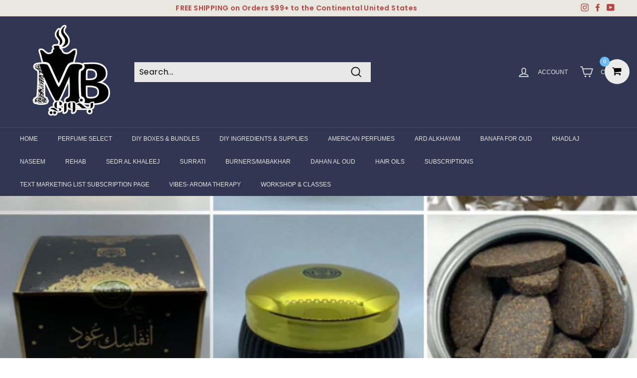

--- FILE ---
content_type: text/html; charset=utf-8
request_url: https://www.google.com/recaptcha/enterprise/anchor?ar=1&k=6LdEwsYnAAAAAL9T92sOraT4CDI-QIVuDYAGwdOy&co=aHR0cHM6Ly9teWJha2hvb3IuY29tOjQ0Mw..&hl=en&v=PoyoqOPhxBO7pBk68S4YbpHZ&size=invisible&anchor-ms=20000&execute-ms=30000&cb=advwiqfobwvl
body_size: 48696
content:
<!DOCTYPE HTML><html dir="ltr" lang="en"><head><meta http-equiv="Content-Type" content="text/html; charset=UTF-8">
<meta http-equiv="X-UA-Compatible" content="IE=edge">
<title>reCAPTCHA</title>
<style type="text/css">
/* cyrillic-ext */
@font-face {
  font-family: 'Roboto';
  font-style: normal;
  font-weight: 400;
  font-stretch: 100%;
  src: url(//fonts.gstatic.com/s/roboto/v48/KFO7CnqEu92Fr1ME7kSn66aGLdTylUAMa3GUBHMdazTgWw.woff2) format('woff2');
  unicode-range: U+0460-052F, U+1C80-1C8A, U+20B4, U+2DE0-2DFF, U+A640-A69F, U+FE2E-FE2F;
}
/* cyrillic */
@font-face {
  font-family: 'Roboto';
  font-style: normal;
  font-weight: 400;
  font-stretch: 100%;
  src: url(//fonts.gstatic.com/s/roboto/v48/KFO7CnqEu92Fr1ME7kSn66aGLdTylUAMa3iUBHMdazTgWw.woff2) format('woff2');
  unicode-range: U+0301, U+0400-045F, U+0490-0491, U+04B0-04B1, U+2116;
}
/* greek-ext */
@font-face {
  font-family: 'Roboto';
  font-style: normal;
  font-weight: 400;
  font-stretch: 100%;
  src: url(//fonts.gstatic.com/s/roboto/v48/KFO7CnqEu92Fr1ME7kSn66aGLdTylUAMa3CUBHMdazTgWw.woff2) format('woff2');
  unicode-range: U+1F00-1FFF;
}
/* greek */
@font-face {
  font-family: 'Roboto';
  font-style: normal;
  font-weight: 400;
  font-stretch: 100%;
  src: url(//fonts.gstatic.com/s/roboto/v48/KFO7CnqEu92Fr1ME7kSn66aGLdTylUAMa3-UBHMdazTgWw.woff2) format('woff2');
  unicode-range: U+0370-0377, U+037A-037F, U+0384-038A, U+038C, U+038E-03A1, U+03A3-03FF;
}
/* math */
@font-face {
  font-family: 'Roboto';
  font-style: normal;
  font-weight: 400;
  font-stretch: 100%;
  src: url(//fonts.gstatic.com/s/roboto/v48/KFO7CnqEu92Fr1ME7kSn66aGLdTylUAMawCUBHMdazTgWw.woff2) format('woff2');
  unicode-range: U+0302-0303, U+0305, U+0307-0308, U+0310, U+0312, U+0315, U+031A, U+0326-0327, U+032C, U+032F-0330, U+0332-0333, U+0338, U+033A, U+0346, U+034D, U+0391-03A1, U+03A3-03A9, U+03B1-03C9, U+03D1, U+03D5-03D6, U+03F0-03F1, U+03F4-03F5, U+2016-2017, U+2034-2038, U+203C, U+2040, U+2043, U+2047, U+2050, U+2057, U+205F, U+2070-2071, U+2074-208E, U+2090-209C, U+20D0-20DC, U+20E1, U+20E5-20EF, U+2100-2112, U+2114-2115, U+2117-2121, U+2123-214F, U+2190, U+2192, U+2194-21AE, U+21B0-21E5, U+21F1-21F2, U+21F4-2211, U+2213-2214, U+2216-22FF, U+2308-230B, U+2310, U+2319, U+231C-2321, U+2336-237A, U+237C, U+2395, U+239B-23B7, U+23D0, U+23DC-23E1, U+2474-2475, U+25AF, U+25B3, U+25B7, U+25BD, U+25C1, U+25CA, U+25CC, U+25FB, U+266D-266F, U+27C0-27FF, U+2900-2AFF, U+2B0E-2B11, U+2B30-2B4C, U+2BFE, U+3030, U+FF5B, U+FF5D, U+1D400-1D7FF, U+1EE00-1EEFF;
}
/* symbols */
@font-face {
  font-family: 'Roboto';
  font-style: normal;
  font-weight: 400;
  font-stretch: 100%;
  src: url(//fonts.gstatic.com/s/roboto/v48/KFO7CnqEu92Fr1ME7kSn66aGLdTylUAMaxKUBHMdazTgWw.woff2) format('woff2');
  unicode-range: U+0001-000C, U+000E-001F, U+007F-009F, U+20DD-20E0, U+20E2-20E4, U+2150-218F, U+2190, U+2192, U+2194-2199, U+21AF, U+21E6-21F0, U+21F3, U+2218-2219, U+2299, U+22C4-22C6, U+2300-243F, U+2440-244A, U+2460-24FF, U+25A0-27BF, U+2800-28FF, U+2921-2922, U+2981, U+29BF, U+29EB, U+2B00-2BFF, U+4DC0-4DFF, U+FFF9-FFFB, U+10140-1018E, U+10190-1019C, U+101A0, U+101D0-101FD, U+102E0-102FB, U+10E60-10E7E, U+1D2C0-1D2D3, U+1D2E0-1D37F, U+1F000-1F0FF, U+1F100-1F1AD, U+1F1E6-1F1FF, U+1F30D-1F30F, U+1F315, U+1F31C, U+1F31E, U+1F320-1F32C, U+1F336, U+1F378, U+1F37D, U+1F382, U+1F393-1F39F, U+1F3A7-1F3A8, U+1F3AC-1F3AF, U+1F3C2, U+1F3C4-1F3C6, U+1F3CA-1F3CE, U+1F3D4-1F3E0, U+1F3ED, U+1F3F1-1F3F3, U+1F3F5-1F3F7, U+1F408, U+1F415, U+1F41F, U+1F426, U+1F43F, U+1F441-1F442, U+1F444, U+1F446-1F449, U+1F44C-1F44E, U+1F453, U+1F46A, U+1F47D, U+1F4A3, U+1F4B0, U+1F4B3, U+1F4B9, U+1F4BB, U+1F4BF, U+1F4C8-1F4CB, U+1F4D6, U+1F4DA, U+1F4DF, U+1F4E3-1F4E6, U+1F4EA-1F4ED, U+1F4F7, U+1F4F9-1F4FB, U+1F4FD-1F4FE, U+1F503, U+1F507-1F50B, U+1F50D, U+1F512-1F513, U+1F53E-1F54A, U+1F54F-1F5FA, U+1F610, U+1F650-1F67F, U+1F687, U+1F68D, U+1F691, U+1F694, U+1F698, U+1F6AD, U+1F6B2, U+1F6B9-1F6BA, U+1F6BC, U+1F6C6-1F6CF, U+1F6D3-1F6D7, U+1F6E0-1F6EA, U+1F6F0-1F6F3, U+1F6F7-1F6FC, U+1F700-1F7FF, U+1F800-1F80B, U+1F810-1F847, U+1F850-1F859, U+1F860-1F887, U+1F890-1F8AD, U+1F8B0-1F8BB, U+1F8C0-1F8C1, U+1F900-1F90B, U+1F93B, U+1F946, U+1F984, U+1F996, U+1F9E9, U+1FA00-1FA6F, U+1FA70-1FA7C, U+1FA80-1FA89, U+1FA8F-1FAC6, U+1FACE-1FADC, U+1FADF-1FAE9, U+1FAF0-1FAF8, U+1FB00-1FBFF;
}
/* vietnamese */
@font-face {
  font-family: 'Roboto';
  font-style: normal;
  font-weight: 400;
  font-stretch: 100%;
  src: url(//fonts.gstatic.com/s/roboto/v48/KFO7CnqEu92Fr1ME7kSn66aGLdTylUAMa3OUBHMdazTgWw.woff2) format('woff2');
  unicode-range: U+0102-0103, U+0110-0111, U+0128-0129, U+0168-0169, U+01A0-01A1, U+01AF-01B0, U+0300-0301, U+0303-0304, U+0308-0309, U+0323, U+0329, U+1EA0-1EF9, U+20AB;
}
/* latin-ext */
@font-face {
  font-family: 'Roboto';
  font-style: normal;
  font-weight: 400;
  font-stretch: 100%;
  src: url(//fonts.gstatic.com/s/roboto/v48/KFO7CnqEu92Fr1ME7kSn66aGLdTylUAMa3KUBHMdazTgWw.woff2) format('woff2');
  unicode-range: U+0100-02BA, U+02BD-02C5, U+02C7-02CC, U+02CE-02D7, U+02DD-02FF, U+0304, U+0308, U+0329, U+1D00-1DBF, U+1E00-1E9F, U+1EF2-1EFF, U+2020, U+20A0-20AB, U+20AD-20C0, U+2113, U+2C60-2C7F, U+A720-A7FF;
}
/* latin */
@font-face {
  font-family: 'Roboto';
  font-style: normal;
  font-weight: 400;
  font-stretch: 100%;
  src: url(//fonts.gstatic.com/s/roboto/v48/KFO7CnqEu92Fr1ME7kSn66aGLdTylUAMa3yUBHMdazQ.woff2) format('woff2');
  unicode-range: U+0000-00FF, U+0131, U+0152-0153, U+02BB-02BC, U+02C6, U+02DA, U+02DC, U+0304, U+0308, U+0329, U+2000-206F, U+20AC, U+2122, U+2191, U+2193, U+2212, U+2215, U+FEFF, U+FFFD;
}
/* cyrillic-ext */
@font-face {
  font-family: 'Roboto';
  font-style: normal;
  font-weight: 500;
  font-stretch: 100%;
  src: url(//fonts.gstatic.com/s/roboto/v48/KFO7CnqEu92Fr1ME7kSn66aGLdTylUAMa3GUBHMdazTgWw.woff2) format('woff2');
  unicode-range: U+0460-052F, U+1C80-1C8A, U+20B4, U+2DE0-2DFF, U+A640-A69F, U+FE2E-FE2F;
}
/* cyrillic */
@font-face {
  font-family: 'Roboto';
  font-style: normal;
  font-weight: 500;
  font-stretch: 100%;
  src: url(//fonts.gstatic.com/s/roboto/v48/KFO7CnqEu92Fr1ME7kSn66aGLdTylUAMa3iUBHMdazTgWw.woff2) format('woff2');
  unicode-range: U+0301, U+0400-045F, U+0490-0491, U+04B0-04B1, U+2116;
}
/* greek-ext */
@font-face {
  font-family: 'Roboto';
  font-style: normal;
  font-weight: 500;
  font-stretch: 100%;
  src: url(//fonts.gstatic.com/s/roboto/v48/KFO7CnqEu92Fr1ME7kSn66aGLdTylUAMa3CUBHMdazTgWw.woff2) format('woff2');
  unicode-range: U+1F00-1FFF;
}
/* greek */
@font-face {
  font-family: 'Roboto';
  font-style: normal;
  font-weight: 500;
  font-stretch: 100%;
  src: url(//fonts.gstatic.com/s/roboto/v48/KFO7CnqEu92Fr1ME7kSn66aGLdTylUAMa3-UBHMdazTgWw.woff2) format('woff2');
  unicode-range: U+0370-0377, U+037A-037F, U+0384-038A, U+038C, U+038E-03A1, U+03A3-03FF;
}
/* math */
@font-face {
  font-family: 'Roboto';
  font-style: normal;
  font-weight: 500;
  font-stretch: 100%;
  src: url(//fonts.gstatic.com/s/roboto/v48/KFO7CnqEu92Fr1ME7kSn66aGLdTylUAMawCUBHMdazTgWw.woff2) format('woff2');
  unicode-range: U+0302-0303, U+0305, U+0307-0308, U+0310, U+0312, U+0315, U+031A, U+0326-0327, U+032C, U+032F-0330, U+0332-0333, U+0338, U+033A, U+0346, U+034D, U+0391-03A1, U+03A3-03A9, U+03B1-03C9, U+03D1, U+03D5-03D6, U+03F0-03F1, U+03F4-03F5, U+2016-2017, U+2034-2038, U+203C, U+2040, U+2043, U+2047, U+2050, U+2057, U+205F, U+2070-2071, U+2074-208E, U+2090-209C, U+20D0-20DC, U+20E1, U+20E5-20EF, U+2100-2112, U+2114-2115, U+2117-2121, U+2123-214F, U+2190, U+2192, U+2194-21AE, U+21B0-21E5, U+21F1-21F2, U+21F4-2211, U+2213-2214, U+2216-22FF, U+2308-230B, U+2310, U+2319, U+231C-2321, U+2336-237A, U+237C, U+2395, U+239B-23B7, U+23D0, U+23DC-23E1, U+2474-2475, U+25AF, U+25B3, U+25B7, U+25BD, U+25C1, U+25CA, U+25CC, U+25FB, U+266D-266F, U+27C0-27FF, U+2900-2AFF, U+2B0E-2B11, U+2B30-2B4C, U+2BFE, U+3030, U+FF5B, U+FF5D, U+1D400-1D7FF, U+1EE00-1EEFF;
}
/* symbols */
@font-face {
  font-family: 'Roboto';
  font-style: normal;
  font-weight: 500;
  font-stretch: 100%;
  src: url(//fonts.gstatic.com/s/roboto/v48/KFO7CnqEu92Fr1ME7kSn66aGLdTylUAMaxKUBHMdazTgWw.woff2) format('woff2');
  unicode-range: U+0001-000C, U+000E-001F, U+007F-009F, U+20DD-20E0, U+20E2-20E4, U+2150-218F, U+2190, U+2192, U+2194-2199, U+21AF, U+21E6-21F0, U+21F3, U+2218-2219, U+2299, U+22C4-22C6, U+2300-243F, U+2440-244A, U+2460-24FF, U+25A0-27BF, U+2800-28FF, U+2921-2922, U+2981, U+29BF, U+29EB, U+2B00-2BFF, U+4DC0-4DFF, U+FFF9-FFFB, U+10140-1018E, U+10190-1019C, U+101A0, U+101D0-101FD, U+102E0-102FB, U+10E60-10E7E, U+1D2C0-1D2D3, U+1D2E0-1D37F, U+1F000-1F0FF, U+1F100-1F1AD, U+1F1E6-1F1FF, U+1F30D-1F30F, U+1F315, U+1F31C, U+1F31E, U+1F320-1F32C, U+1F336, U+1F378, U+1F37D, U+1F382, U+1F393-1F39F, U+1F3A7-1F3A8, U+1F3AC-1F3AF, U+1F3C2, U+1F3C4-1F3C6, U+1F3CA-1F3CE, U+1F3D4-1F3E0, U+1F3ED, U+1F3F1-1F3F3, U+1F3F5-1F3F7, U+1F408, U+1F415, U+1F41F, U+1F426, U+1F43F, U+1F441-1F442, U+1F444, U+1F446-1F449, U+1F44C-1F44E, U+1F453, U+1F46A, U+1F47D, U+1F4A3, U+1F4B0, U+1F4B3, U+1F4B9, U+1F4BB, U+1F4BF, U+1F4C8-1F4CB, U+1F4D6, U+1F4DA, U+1F4DF, U+1F4E3-1F4E6, U+1F4EA-1F4ED, U+1F4F7, U+1F4F9-1F4FB, U+1F4FD-1F4FE, U+1F503, U+1F507-1F50B, U+1F50D, U+1F512-1F513, U+1F53E-1F54A, U+1F54F-1F5FA, U+1F610, U+1F650-1F67F, U+1F687, U+1F68D, U+1F691, U+1F694, U+1F698, U+1F6AD, U+1F6B2, U+1F6B9-1F6BA, U+1F6BC, U+1F6C6-1F6CF, U+1F6D3-1F6D7, U+1F6E0-1F6EA, U+1F6F0-1F6F3, U+1F6F7-1F6FC, U+1F700-1F7FF, U+1F800-1F80B, U+1F810-1F847, U+1F850-1F859, U+1F860-1F887, U+1F890-1F8AD, U+1F8B0-1F8BB, U+1F8C0-1F8C1, U+1F900-1F90B, U+1F93B, U+1F946, U+1F984, U+1F996, U+1F9E9, U+1FA00-1FA6F, U+1FA70-1FA7C, U+1FA80-1FA89, U+1FA8F-1FAC6, U+1FACE-1FADC, U+1FADF-1FAE9, U+1FAF0-1FAF8, U+1FB00-1FBFF;
}
/* vietnamese */
@font-face {
  font-family: 'Roboto';
  font-style: normal;
  font-weight: 500;
  font-stretch: 100%;
  src: url(//fonts.gstatic.com/s/roboto/v48/KFO7CnqEu92Fr1ME7kSn66aGLdTylUAMa3OUBHMdazTgWw.woff2) format('woff2');
  unicode-range: U+0102-0103, U+0110-0111, U+0128-0129, U+0168-0169, U+01A0-01A1, U+01AF-01B0, U+0300-0301, U+0303-0304, U+0308-0309, U+0323, U+0329, U+1EA0-1EF9, U+20AB;
}
/* latin-ext */
@font-face {
  font-family: 'Roboto';
  font-style: normal;
  font-weight: 500;
  font-stretch: 100%;
  src: url(//fonts.gstatic.com/s/roboto/v48/KFO7CnqEu92Fr1ME7kSn66aGLdTylUAMa3KUBHMdazTgWw.woff2) format('woff2');
  unicode-range: U+0100-02BA, U+02BD-02C5, U+02C7-02CC, U+02CE-02D7, U+02DD-02FF, U+0304, U+0308, U+0329, U+1D00-1DBF, U+1E00-1E9F, U+1EF2-1EFF, U+2020, U+20A0-20AB, U+20AD-20C0, U+2113, U+2C60-2C7F, U+A720-A7FF;
}
/* latin */
@font-face {
  font-family: 'Roboto';
  font-style: normal;
  font-weight: 500;
  font-stretch: 100%;
  src: url(//fonts.gstatic.com/s/roboto/v48/KFO7CnqEu92Fr1ME7kSn66aGLdTylUAMa3yUBHMdazQ.woff2) format('woff2');
  unicode-range: U+0000-00FF, U+0131, U+0152-0153, U+02BB-02BC, U+02C6, U+02DA, U+02DC, U+0304, U+0308, U+0329, U+2000-206F, U+20AC, U+2122, U+2191, U+2193, U+2212, U+2215, U+FEFF, U+FFFD;
}
/* cyrillic-ext */
@font-face {
  font-family: 'Roboto';
  font-style: normal;
  font-weight: 900;
  font-stretch: 100%;
  src: url(//fonts.gstatic.com/s/roboto/v48/KFO7CnqEu92Fr1ME7kSn66aGLdTylUAMa3GUBHMdazTgWw.woff2) format('woff2');
  unicode-range: U+0460-052F, U+1C80-1C8A, U+20B4, U+2DE0-2DFF, U+A640-A69F, U+FE2E-FE2F;
}
/* cyrillic */
@font-face {
  font-family: 'Roboto';
  font-style: normal;
  font-weight: 900;
  font-stretch: 100%;
  src: url(//fonts.gstatic.com/s/roboto/v48/KFO7CnqEu92Fr1ME7kSn66aGLdTylUAMa3iUBHMdazTgWw.woff2) format('woff2');
  unicode-range: U+0301, U+0400-045F, U+0490-0491, U+04B0-04B1, U+2116;
}
/* greek-ext */
@font-face {
  font-family: 'Roboto';
  font-style: normal;
  font-weight: 900;
  font-stretch: 100%;
  src: url(//fonts.gstatic.com/s/roboto/v48/KFO7CnqEu92Fr1ME7kSn66aGLdTylUAMa3CUBHMdazTgWw.woff2) format('woff2');
  unicode-range: U+1F00-1FFF;
}
/* greek */
@font-face {
  font-family: 'Roboto';
  font-style: normal;
  font-weight: 900;
  font-stretch: 100%;
  src: url(//fonts.gstatic.com/s/roboto/v48/KFO7CnqEu92Fr1ME7kSn66aGLdTylUAMa3-UBHMdazTgWw.woff2) format('woff2');
  unicode-range: U+0370-0377, U+037A-037F, U+0384-038A, U+038C, U+038E-03A1, U+03A3-03FF;
}
/* math */
@font-face {
  font-family: 'Roboto';
  font-style: normal;
  font-weight: 900;
  font-stretch: 100%;
  src: url(//fonts.gstatic.com/s/roboto/v48/KFO7CnqEu92Fr1ME7kSn66aGLdTylUAMawCUBHMdazTgWw.woff2) format('woff2');
  unicode-range: U+0302-0303, U+0305, U+0307-0308, U+0310, U+0312, U+0315, U+031A, U+0326-0327, U+032C, U+032F-0330, U+0332-0333, U+0338, U+033A, U+0346, U+034D, U+0391-03A1, U+03A3-03A9, U+03B1-03C9, U+03D1, U+03D5-03D6, U+03F0-03F1, U+03F4-03F5, U+2016-2017, U+2034-2038, U+203C, U+2040, U+2043, U+2047, U+2050, U+2057, U+205F, U+2070-2071, U+2074-208E, U+2090-209C, U+20D0-20DC, U+20E1, U+20E5-20EF, U+2100-2112, U+2114-2115, U+2117-2121, U+2123-214F, U+2190, U+2192, U+2194-21AE, U+21B0-21E5, U+21F1-21F2, U+21F4-2211, U+2213-2214, U+2216-22FF, U+2308-230B, U+2310, U+2319, U+231C-2321, U+2336-237A, U+237C, U+2395, U+239B-23B7, U+23D0, U+23DC-23E1, U+2474-2475, U+25AF, U+25B3, U+25B7, U+25BD, U+25C1, U+25CA, U+25CC, U+25FB, U+266D-266F, U+27C0-27FF, U+2900-2AFF, U+2B0E-2B11, U+2B30-2B4C, U+2BFE, U+3030, U+FF5B, U+FF5D, U+1D400-1D7FF, U+1EE00-1EEFF;
}
/* symbols */
@font-face {
  font-family: 'Roboto';
  font-style: normal;
  font-weight: 900;
  font-stretch: 100%;
  src: url(//fonts.gstatic.com/s/roboto/v48/KFO7CnqEu92Fr1ME7kSn66aGLdTylUAMaxKUBHMdazTgWw.woff2) format('woff2');
  unicode-range: U+0001-000C, U+000E-001F, U+007F-009F, U+20DD-20E0, U+20E2-20E4, U+2150-218F, U+2190, U+2192, U+2194-2199, U+21AF, U+21E6-21F0, U+21F3, U+2218-2219, U+2299, U+22C4-22C6, U+2300-243F, U+2440-244A, U+2460-24FF, U+25A0-27BF, U+2800-28FF, U+2921-2922, U+2981, U+29BF, U+29EB, U+2B00-2BFF, U+4DC0-4DFF, U+FFF9-FFFB, U+10140-1018E, U+10190-1019C, U+101A0, U+101D0-101FD, U+102E0-102FB, U+10E60-10E7E, U+1D2C0-1D2D3, U+1D2E0-1D37F, U+1F000-1F0FF, U+1F100-1F1AD, U+1F1E6-1F1FF, U+1F30D-1F30F, U+1F315, U+1F31C, U+1F31E, U+1F320-1F32C, U+1F336, U+1F378, U+1F37D, U+1F382, U+1F393-1F39F, U+1F3A7-1F3A8, U+1F3AC-1F3AF, U+1F3C2, U+1F3C4-1F3C6, U+1F3CA-1F3CE, U+1F3D4-1F3E0, U+1F3ED, U+1F3F1-1F3F3, U+1F3F5-1F3F7, U+1F408, U+1F415, U+1F41F, U+1F426, U+1F43F, U+1F441-1F442, U+1F444, U+1F446-1F449, U+1F44C-1F44E, U+1F453, U+1F46A, U+1F47D, U+1F4A3, U+1F4B0, U+1F4B3, U+1F4B9, U+1F4BB, U+1F4BF, U+1F4C8-1F4CB, U+1F4D6, U+1F4DA, U+1F4DF, U+1F4E3-1F4E6, U+1F4EA-1F4ED, U+1F4F7, U+1F4F9-1F4FB, U+1F4FD-1F4FE, U+1F503, U+1F507-1F50B, U+1F50D, U+1F512-1F513, U+1F53E-1F54A, U+1F54F-1F5FA, U+1F610, U+1F650-1F67F, U+1F687, U+1F68D, U+1F691, U+1F694, U+1F698, U+1F6AD, U+1F6B2, U+1F6B9-1F6BA, U+1F6BC, U+1F6C6-1F6CF, U+1F6D3-1F6D7, U+1F6E0-1F6EA, U+1F6F0-1F6F3, U+1F6F7-1F6FC, U+1F700-1F7FF, U+1F800-1F80B, U+1F810-1F847, U+1F850-1F859, U+1F860-1F887, U+1F890-1F8AD, U+1F8B0-1F8BB, U+1F8C0-1F8C1, U+1F900-1F90B, U+1F93B, U+1F946, U+1F984, U+1F996, U+1F9E9, U+1FA00-1FA6F, U+1FA70-1FA7C, U+1FA80-1FA89, U+1FA8F-1FAC6, U+1FACE-1FADC, U+1FADF-1FAE9, U+1FAF0-1FAF8, U+1FB00-1FBFF;
}
/* vietnamese */
@font-face {
  font-family: 'Roboto';
  font-style: normal;
  font-weight: 900;
  font-stretch: 100%;
  src: url(//fonts.gstatic.com/s/roboto/v48/KFO7CnqEu92Fr1ME7kSn66aGLdTylUAMa3OUBHMdazTgWw.woff2) format('woff2');
  unicode-range: U+0102-0103, U+0110-0111, U+0128-0129, U+0168-0169, U+01A0-01A1, U+01AF-01B0, U+0300-0301, U+0303-0304, U+0308-0309, U+0323, U+0329, U+1EA0-1EF9, U+20AB;
}
/* latin-ext */
@font-face {
  font-family: 'Roboto';
  font-style: normal;
  font-weight: 900;
  font-stretch: 100%;
  src: url(//fonts.gstatic.com/s/roboto/v48/KFO7CnqEu92Fr1ME7kSn66aGLdTylUAMa3KUBHMdazTgWw.woff2) format('woff2');
  unicode-range: U+0100-02BA, U+02BD-02C5, U+02C7-02CC, U+02CE-02D7, U+02DD-02FF, U+0304, U+0308, U+0329, U+1D00-1DBF, U+1E00-1E9F, U+1EF2-1EFF, U+2020, U+20A0-20AB, U+20AD-20C0, U+2113, U+2C60-2C7F, U+A720-A7FF;
}
/* latin */
@font-face {
  font-family: 'Roboto';
  font-style: normal;
  font-weight: 900;
  font-stretch: 100%;
  src: url(//fonts.gstatic.com/s/roboto/v48/KFO7CnqEu92Fr1ME7kSn66aGLdTylUAMa3yUBHMdazQ.woff2) format('woff2');
  unicode-range: U+0000-00FF, U+0131, U+0152-0153, U+02BB-02BC, U+02C6, U+02DA, U+02DC, U+0304, U+0308, U+0329, U+2000-206F, U+20AC, U+2122, U+2191, U+2193, U+2212, U+2215, U+FEFF, U+FFFD;
}

</style>
<link rel="stylesheet" type="text/css" href="https://www.gstatic.com/recaptcha/releases/PoyoqOPhxBO7pBk68S4YbpHZ/styles__ltr.css">
<script nonce="qirJgYD6_2EeedxY3LFKUA" type="text/javascript">window['__recaptcha_api'] = 'https://www.google.com/recaptcha/enterprise/';</script>
<script type="text/javascript" src="https://www.gstatic.com/recaptcha/releases/PoyoqOPhxBO7pBk68S4YbpHZ/recaptcha__en.js" nonce="qirJgYD6_2EeedxY3LFKUA">
      
    </script></head>
<body><div id="rc-anchor-alert" class="rc-anchor-alert"></div>
<input type="hidden" id="recaptcha-token" value="[base64]">
<script type="text/javascript" nonce="qirJgYD6_2EeedxY3LFKUA">
      recaptcha.anchor.Main.init("[\x22ainput\x22,[\x22bgdata\x22,\x22\x22,\[base64]/[base64]/[base64]/[base64]/[base64]/UltsKytdPUU6KEU8MjA0OD9SW2wrK109RT4+NnwxOTI6KChFJjY0NTEyKT09NTUyOTYmJk0rMTxjLmxlbmd0aCYmKGMuY2hhckNvZGVBdChNKzEpJjY0NTEyKT09NTYzMjA/[base64]/[base64]/[base64]/[base64]/[base64]/[base64]/[base64]\x22,\[base64]\\u003d\\u003d\x22,\x22wrN4H8Khwp/CrhMcQcOJw7EzwrnDjQbCmsO4F8KlE8OlA0/DsT/CmMOKw7zCmQQwecOxw7jCl8O2ImXDusOrwqoTwpjDlsOVEsOSw6jCncKtwqXCrMOuw57Cq8OHccOow6/[base64]/[base64]/CqFhuUcK9I8OkeMKhGsOow5LCgF/CssKOYnU3wrpzC8OzP20TP8KzM8O1w4nDp8Kmw4HCp8OIF8KQUihBw6jCgMKJw6hswpXDl3LCgsOawrHCt1nCpj7DtFwIw4XCr0VQw5nCsRzDpXh7wqfDmlPDnMOYbE/CncO3wqZJa8K5BnArEsK4w759w53DvMKjw5jCgTYBb8O0w7LDv8KJwqx3wqoxVMKOc1XDr2TDuMKXwp/CoMKqwpZVwoXDmm/CsC/CmMK+w5BpfnFIT1vCln7CohPCscKpwrrDk8ORDsObRMOzwpkwAcKLwoBhw4tlwpBxwoJ6K8OOw7rCkjHCkcKHcWcpNcKFwobDnz1NwpNUccKTEsOJVSzCkUBcMEPCjR5/w4Y5UcKuA8KBw5zDqX3CuCjDpMKrVcOlwrDCtVvCqEzCoHDCnSpKF8KMwr/CjA0VwqFPw4LCl0dQM3YqFDArwpzDsxzDr8OHWjTCk8OeSCZswqItwp1wwp9wwozDlkwZw7bDvgHCj8OSNFvCoCgDwqjChDwhJ1TCkyswYMOyUkbCkEwBw4rDusKgwrIDZWvCq0MbN8KKC8O/wrTDmBTCqHnDr8O4VMKfw7TChcOrw4BFBQ/DicKOWsKxw5ZfNMONw6Y8wqrCi8KKAMKPw5Uqw6Elb8O+XlDCo8O4wqVTw5zCmsKew6nDl8O6KRXDjsKDLwvCtWjCuVbChMKEw6UyasOWbHhPIzY/EmcIw7DCgAcHw6rDnkrDg8O+wqo0w6/Cnys5NgHDi28YRmHDrgg7w6wRCQvCs8O5wqTCtRgSw6ZDw5vDr8K2wrXCn0nCmsKZwo8pwoTCicObfcKRMBslw7syX8KuY8K9XQh4XMKCwozCpUrDjH9vw5pyM8Kew7fDr8O0w5pvfsO2w6/CgVTCuGMXQFkhw41SIEDClsKEw5FAAgYdYXEcw45yw5Y1J8KRNi9wwq0+w4tCfSbCusKuwqZLw7TDqHlYeMK4eWNpb8Onw5bDq8K6AcKzIcOWX8KMw5g5KlJxwqJFEV/DgxPDosKCwr0Vwrkfwo0fCw/[base64]/[base64]/CoMKiBMKKw7B2IcKkw61sdMONw6h9ZXIgw61HwrHCrcKOw7LDk8O5WhEjesO2wqDChUjCvsO0YsKRwprDg8O3w5fCrR7DhcOMwr9vGMO9B3YcOcOJDFXDuE4Qa8ORDcKlwohdN8OSwpfCqjILGHUuw7oJwrvDscO5wp/[base64]/w5Exw5xVwo3Ct8OjacKERcO6UEsDwrTDrsK2w5TCh8K4wpxSw43CucO5ZQYEH8KwHMOvK2ISworDtcOXJMOFaRouw4fCnVfCo1hUD8K+dRxpwqbCr8Kuw4zDoWhZwrEGwrjDslTCmw/[base64]/McKaw6xaX8KywrLCiMOYwp7DvwoTwoMuw6tTw4JGZWPDuzAqPcKUwr7DrSHDuCNHIErCqcO5M8OMw6vDq3TCimsIwp8Lwp/CsGrDrw/CscKCM8OIwpQoAB7CncO0HMKEb8KKAMOtUsOpGcKMw4PCpX9Yw5ZRYmUowo13wro2Lh8GIMKLIcOGw6/Dm8K/d0fDry8WdGPDkRbCgQnCucObccK/b2vDpS9CacKUwrfDhsOFw704TAVtwo0+fifChDRUwrFGw79cwqfCrWfDpMOdwoTDs3PDoHsAwqrDjcK8P8OIO2jDp8Krw5U9wrnCi0UjeMKQF8Kfwqs8w4l7wrJ1GcOgb2Y5w77Du8Kcw4zDjX/DnMKaw6U9w6w5W1sowpgSElNMWMKlwr/CgHfCvMKyGMKqw589wo7DjxQewrbDhsOQwodHMMOOfsKswr4xw6vDj8KoJcK9LQ8ww4Enwo/CvMOgPcOUwrrChMKhwpPCpT4GPMKrwpgccCwzwqDCqAvDqzLCtMKxa0vCoGDCucK/CnN+WgMNVMKRw6hHwpdRLibCpmBPw4vCqCoTwp3CuAjCs8OvPQUcwrQ2bysww6xmN8K7VsKcwrxjFMORRz/CuVENOhfDl8ObUsOoU1ohSQbDtsOZM23Cm0fCpXfDnE06wpjDg8OtccOzw5LCg8O8w6jDn2g/w5jCqnbCoC3Cjxpyw5olw7nCvMOcwr3DhcOCYsK/w6PDlsOnwrvDgXl2cDXCrsKAT8KWwqB9YmN4w7JOKUnDrsOfw5XCgsORN0LChTnDnDDCqcOowrw1FC/[base64]/[base64]/w5DCj37DuMONw7YrAjBzQi9FKjAGFcO9w4kNJ3fDhMKPw7LClcO9w4LDtEXCpsKjw4vDqsOTw406PX/[base64]/w7HCtFJywqBZJsOHRQ0wcFV6X8Kvw5zDiMO5wpvCjcOvw4lVw4VWYTPDgcK1MWXCkC5BwpF/[base64]/wqnClh4Gw6h7wr/DkwXDplHDp8OMw4HCinYPR2x7wpl6Pw/DvFXCjHZGBXRuHsKYWcKJwqXCvmsbCzHCmMO3w4DDqivCp8KRw7zDlEdcw65hJ8ORBjINTsKCcMOtw7jCmgzCuFoaKGjCqcKLFHhSDVplw7/[base64]/[base64]/DhcKQOcOcP8OMf8OAwr/Cp0TCi8Ocw5FCwpxhwr3Ci3jCqz0SBsOow7LCvMKIwoMWZ8Opwr3CisOqM0jDnhXDqQDDrmAWMmvDucOFwql7P2HDp3t5LVIOwpxzwrHChzN7ccONw7h9XMKeYSMLw5sBcMKxw4kdwqlwHExOCMOQwqVGZmrDr8K7TsK6w60/I8OFwqoOfEzDsEDCnTvCrg7DgUdqw6sja8OQwp0cw6wXbQHCs8OQB8Kcw4/[base64]/DnyzCqAURwqLDlE3DkyPDq1zCmsKCw6/CvlY5WsOpwr7DggEWwpDDqhvDuy3DlMK6eMKZQ37Ci8OBw4XDomPDqTdywoMDwpbDksKvFMKnccOLaMOvw7JNw7dwwq8+w6wSw5/Dk0nDtcKiwq/Dj8KBw7DCh8Ksw4B9PG/[base64]/DmbDk8KkwpHCqljCsngXKEofw7bCsDDCoF/[base64]/[base64]/[base64]/GsKvwrNNAjwTw6/[base64]/[base64]/DhMKXwpZgwrczSsKBwrhIcS7DgCF1wpxwwqDDmAnChS0Vw5nCvGzCgS/CucKCw5cFKyEgw5llEcKCcsKawqnCoFDCvAvCvR/DlMO/w4fDl8OJJcOxGMKqw6JYwpMZS0FHecOMS8OawpcKXXtKC3wKTMKQM1BaXRPDoMKJwqUOwqoeFzHDmcObdsO3V8Kpw6rDh8K6PgpIw4HCmwlUwpNiScKoT8Kxw4XCjHjCs8OOXcO5wqwAb13DpcKCw4Q+w4gWw47CmsOUQcKdWC93YMO6w6/[base64]/[base64]/Dg8KODMOMwqPDmRMddSvDo8K4w7jCjsOuZSp6exgdccKyw7LCgcKZw6XCgA/Dr3bDpsKSwpfCpnRpUcOvY8OCcgxzVcOzwo4EwrAtSE/[base64]/Chi0zT1wGUsOmHcO9woo9w6DDm1/ComFvw7fClxsLwpLDmjcXN8KTwpllw43Dq8Oiw6nCgMKvbMOfw6fDn3cBw7RKw7JEGcKNGsKFwpg5YsOmwqgbwrg0aMONw5AmNxfDvcO1wo5gw74FXcK0A8O2wrLCssO6fwpbUAbCtUbCgQrDk8KbdsO5wovCvcOxPxMfMTrCvSY0LhZ/FsKew7k6wpYDS2ASOcKVwpo/WsO9wplKZsOkw4IJw7TCkCzClCl4LcKOwrTCpcKWwpfDr8K6w67DjMKawofCn8K/[base64]/DrMKHw54BGMKpw5jCoAnDkcKLPMKcw5F4w6zCjMO2wqDCggk2wpoowpLDl8K7PMK0w57CkcKiQsO9DxdZw4RhwpwdwpnDrSLCs8OWMzIaw4bDpMKhWwY5w5HCrsODw6J5wpvCmMOlwp/Dlmt4KFDCvg5Twq/[base64]/IlDCucKhw6fCiSgGZFbDoG7DmQ3DosK5anktXsKNNMOyNmo/BTEvwqheTQvDgUh/Gy0YK8O4ZQnCr8OawqfDrCI2HsOzdnnCpTTDncOsK2BCw4NjO2DDqHJswqzCjw3ClsKzBj7DscO+wplhJMO/[base64]/w40jw7pERmVWw6g5V01SPsOTw7Ecw5EDw49awoDCpsK/wo3DrQXDkCLCocKQQBssWVrCnsO6wpnCmHbDoRVucgTDgcOVfMKvw7V+ecOdw73CqsOhc8KFOsOXw60uw6gSwqRKwovCoVjCkHQ/[base64]/[base64]/wrjCjFllH3jDjzMaZ8O6DsKuQTrDqcOjS8KQwoscwrzDtRbDkUh6PwNfAWHDssOWPVXDoMKeIMKSLnh7asOAw4lFG8OJw5pgw5LDgwbCucKHNGXDhRDCrFPDhcOxwoRtOsKhwonDicO2DcONw5nDucOGwoROwq/DhsK3CWwQwpfDtGU8O1LCnMO9ZsO/cgtXS8KoPMOhbVJuwpg+A23Cuy3DmWvClMKfG8OcLsK/w6JiK1VpwqAEGcKqKFAgCD3DnMOww7wOSldfwqYcwrXDph/CtcOOw5zDhBEcdCR8UnkfwpdOwqNxwpg3JcKMB8O4NsK1B3A+GAnCilMkUsORRS4OworCjAhqw7PDvEjCuzXDlsKTwrvCnMO6O8OVfcKINWjDtXXCuMOgw43CjMKXETzCjsODZsKAwoDDrx/DqcKNdsKyDGhUawgVCMKNw6/Clm3CusOEIsOEw5/DhDTDi8OXw5cRwpgxw581N8KUbAjDqcKyw5nCrcO+wqsvw789CSXChUVASsOlw6XCnFjDosOjKsO6V8KewopawrjCgFrDiklYVcO0Q8OuIXJcEcKZRMO+woQ5NMOQaHvDkMK/w4jDvMOUSV/Dp0MoasKFb3vDncOVw5QCw5M+K3cmGsKYA8K0wrrCrsOhw6nDjsOxw7fCsyfDoMKCw6ABLjTCoRLCpsKxbMKVw6nDrkNuw5PDgw5RwrrDiV7DijEAQMK+w5EQw6wKw63DpsOFwonColJfIjvDksOvOXdUVMOYw6IRPTLCpMONwr/DsTl1w41vRnkyw4EIw5rCocOTwqkYwqLDnMOywqJVw5Y3w7dBNGPDuRRgHAxCw5Y6WFpYOcKYwrbDkjVxUVU3wprDhsKDGgYsHWtdwrTDmsKhw57CqMOUwqgpw73Dk8Ofwo99UMK9w7LDpMKwwpPCiG9dw4fCo8KAcsOBHMKaw5TDm8OEe8O0UAMGWUrDiiU2w4gawr/[base64]/wrQYK8Oawp3Dh8OsbsOcQMOEOj3Cn8KTfMOIw4c7w6VRH0MdbMKSwq/DuHzCsEjDiEjDn8OewolawpRcwrjCn1QsBnNVw5hrLy/CpTNDay3DnErCpGJ9WjsHAHnCg8OUHsO3TsK8w4vCiRTDpMKzQ8O3w4VRJsOjag/DocK4ZGM8KMKeJxTDlsO0AC3CkcOlw5LDicK5I8KwKsKjVFpjSzrDscO2PlnDkMOCwrzClMOLAjjDvgEGEsKCPUfCocKpw6I2H8KWw6B/LsKaGMKuw6/Dg8KzwqnCiMO/wp8LXcKgwpVhLTIFw4fCiMO7IU9LeBJBwrMtwoJaccK0csKWw4FdEMOBwqYWw7h9wqvCt2EIw71hw4MPN3cVwrbCpXtMTMOcw7dVw4I3wqVSdcOfw53Do8K1w7YeUsOHFBDDrwfDrMO7wobDhF3CiFXDlsKXw4jCrHbDrw/DqFjDnMOBwojDiMOIFMKjwqR8E8OeSMKGNsOcE8KOw6wew4Q1w6zDhsOpwpVlOMO3w4TDiDtxecKMw7lnwrpzw51gw6lYT8KRK8O2OsO2Mzw9cj98IX3DtgTDosOaDsKcwoB6VQQDF8OHwojDtgzDmXtnWcKgwqzDh8KAwoXDmcKkd8Oqw5PDlHrCisOMwo/CvVsfHcKZwpEzwoFgw79pwrVOwoRPwpgvIGVmR8KFZcK3w74RPsKnwr/Cq8K/w6vDvMKZHsKTPDzDjcKAWSV4B8O5OBjDqsK4bsO7Ah9YJsOuA10lwr/DoH0MCMK7w5gKw5vCnsKnworCmsKcw6XCmD3CqVXCicK3DzQzGilmwrvDh0rDiFHChTPDsMKzw7Mywr8Pw6B7XWpsUh/Ck3oqwrEiwplKwp3DtRTDhSLDncKME0l2w53Do8Opw4rCgALCvcK+f8Ogw6ZswpMoXTB+XsK3w7/DmsO0w5jCmsKIP8OFTBbClD5zwq3Cr8OoGsKxwohOwqVWP8OQw4BwGFrClMOdw7JaVcOGTCbDssOXfxoBTXgxYG7Cm0lfOBvDksK0VhRQcMOPTMKOw4jCpW7DrMOJw6kdw4HCkBLCucKkDm/ClcOgdMKXF0jDtmfDnxFJwo1Aw69xwrDCvWfDlMKXeHvChcOpGUXDqifDj0Udw5HDgBoxwro2wqvCuXotwr8bQsO2HcKMwr/[base64]/wqd6ehzDqMKbwpjCvE9Kwr5BwqXCgx/Diy9Yw7nDm2zDj8Kew7I+SMK3wr3DvWTCgGrDuMKqwqEMe1Ubw48pwrUXecOHP8ONwpzCiB3Ci2nCssKwVihARcK0w67CjsK8wrDDg8KFfTUGZCvDliXDjsKOTW0jIMKzZcOTwoXDm8OMEsOFw7BNTsKxwqNjN8OCw7/DhS1kw5XDi8KhQ8Omw5xowo9hw6fDgcOqVcK1wqIbw5bDvsO0GF/Dgntcw4bDkcOxVSHCgBbCocKYSMOACAzChMKmNcOGDCZMwrYcOcK3bT0ZwpYMeRYHwo5Swrx+B8KpI8Ojw5tLZHbDr3zCnQUBwprDh8K7woVUUcKiw5LDjl3DmXbChnRmScKyw73Dv0TCosO1A8O6NsO7w6Fgwr5Dcz9EHA/Ct8O1KA7CmsKuwrzCrsO1HGUER8O5w5sWwonCtG5WeRoWwrAnwpMtJ2ViU8O8w7k3BH7CjRvCviUGw5HDncO0w7wcw5PDqhd3w4/CosK8YsONIWAncHQvwqLCsTLCgXEjFwHCocOiScKSwqcvw4BYDcKdwobCjCXDtxolw6trU8KSAMKEw4LCgXBLwqR7YRHDlcKxw5LDtWXDrMOlwoBuw7Q1BX3DlzB+UADClk3Cq8ONDsOBIsOAwq/CmcO0w4dFPsOjw4FUbUzCvMKXJwPCvmJbLFvDu8OZw4jDrcKOwrJ/wp/[base64]/Ctg7CrWwnfsKmRWkrZsKRwp3Co8O7fwLCiirDrAbCk8K6w4FEwp8TR8O8w4nCr8O0w58Jw51MC8OHOV1twpMoUmjDtcOMTsOHwp3CkkYmFAPDoifDh8K4w73CoMOrwoHDuHAgw7TCn0DCqcK3w6kowoDDslxWX8OcGcO2w6jCisOZAzXCtUF3w4LClMOKwolnwp/DvyzDrsOzfXYEcT8QeGgMVcKawovDr0dQeMKiw4AxAMKpUmPCh8O9wqrCjcOjwrNfOFwmFHQ/[base64]/CjcOlNmQSHy3Dj2/CjDxcw7cjRcOyR3kgNcOawo/CqFhHwohuwrHCvituw7bCrnMRX0DDgcObwp1nRcO2w4vDmMOwwoxKdk3DsHtOLX4JWsOndEcFRHzCocOfUxpzPXBJw5TCi8OJwqvCnsO8Ql0eBcKkwrI8w4UTw7nDrMO/ISjDuEJRTcOnAyXCo8OafSvDgsOzfcK4w6d1w4HDkBfChwzCggTCgWzCm3HDvMKoKzo/w5Yww4w7F8KETcKvJS92ZgjDlTPDlD/DtlrDmnDDoMKJwpdxwpPCgMK/T3fDqmrDiMKuLyDDiHTCssKfwqouFsKAQ1QHw4XDk2HCjC/CvsOzVcOgw7TDvRE5HUrCkDbCmEvChjcmQhzCo8Owwo8xw4LDjsKlXSrDogtkNTfDu8OJw4fCtUTDoMOhQgLCicOsEiARw4tOwovDscK5R3nChsOzHxAGWsKEPzTDnRXDo8OLH3/CrTw0DcOOwqDChsK/KcO1w4HCtABSwr1qw6puEzjCjsO8LMKzwpNcPk1GBzRqfcKuBiIeVS7DvxF7Nz5awqLCkQHCgsODw5LDscOtw5wCfz3DjMOHw4EIfTzDjMKBUxhvwpAqUUhgFMOdw7jDu8OUw59jw5EDfiDClHhvAMKOw49SYMKww5hEwqB/QsK7woIINysUw7pcaMKPwo5OwoLCu8KcAGvDicKIXAB/[base64]/w7tKw4XCssKfRjLCrGRxwrLDuMKawpMcYl7Cl8OaeMKAw6wbEMKMwr/Cp8OTw6PCkMOAGsKYw4PDr8KpVypFYg1NBE8JwoAWVRJBMmB7UcKHbsOwXE3ClMOxDzhjw5nDngzClsKRN8O7E8OfwpPCv0kRbRcXw7NSCMOdw4okH8KAw77DjU7DrSw8w4/CiVZxwqhAEFN6w5fCo8OWOUPDpcKlCsK+a8OuTMKfw4bCl1fCicKkWsOrd2HDkSfDn8K5w6DCo1NjSMOqw5l+K38QdwnDqzMkccKVw4RUwr0ffB7ComPDokkjwpMWw6XDu8OAw5/DucO4G39Fwq5AUMKiSG4PIzfCgEhRTjMKwpo8Z0lWbk5+a0dLBG0Iw7UAVFDCrcO6X8OowpLDmTXDkcOQNcOnelRYwp7DmMKaQ0cEwr4oS8OFw6/[base64]/[base64]/DvETDgE4Qw7dKI8Kvwq7CoTB6AsKHw5VKDcOlw48Fwq3CrMOdJzvCrsO9QGfDhHFKw6U1E8OHYMOVSMK2wpQSw4LCkz1Vw50Xw4QBw4Mhwq9BWsOgOHFNwq1Awr1XKQrCncO0w7rCqxANw7hgY8Ojw7/Di8KGcBdow5zChEXCviLDg8KLTwYewq3CvXNDw73CjTgPYXHDksOGw4A7wrrCi8KXwrwawpcQX8Ouw7DCrGDCosOvwozCgMO/w6ZLw6EMXyHDvRZpw5Njw5d2HwXCmi9vDMO1SEkmVDjDncORwrrCvkzCkcOVw71pP8KqPcKHw5YZw6rDj8KLbMKJw64vw44bw49ifGfDuzpEwpJTw7A/wqjDrMODLsOkwofDrTcgwrMkQsOmHkbCmBN7wrsTKGNAw4bCsVF8dMK8dMO7ccKpKcKla1zDuVHCk8KdFcKGHFbDsljDlsOqJcOvw5kJV8OdaMOOw4HChMOCw400IcO+w7rDkAHCjMK4woXDtcOtZ1FsFl/[base64]/CjzYMEAx8w78BSk01egIFKD01w7s6w5wlwqISw6nCtRczwpU7wrZbGsOHw5QiEMKxHcOpw7xQw4lzS1RpwqZOAsKsw6Zqwr/DumV/[base64]/[base64]/CoMO+TxvDk1VUNxvDnsO2PcOaJ3gIXMOCRgvCkcKBWMKlwoLDtMKxaMKkwrXCukbDpiPDq07CpsOOwpTDs8KiHzQ3OXAREUnCvMKdw6DCjMKtw7vDvcOJe8OqHA1/XmoOwrUPQcOpFEfDhcKZwo8Gw7vCuntCw5LCrcOuwofDlHvDkMO4wrHDoMOzwqYQw5RJHsK6wr3DmsKTPMOnCMOUwrTCgcO0IAzDvArDrkvCkMKVw7xhJmFaHcOLwrIqCMK6wprDnMOgSGzDvcObf8OkwojCkcOJYsKONm8Cc2zCp8ONRMKpS2xTw5/CqREdIsOXGxJEwr/DscOND13CpsK0w4hNG8KJYMOHwrlDw7xDZ8ODw68xGSxhPilcbmPCjcKOSMKgYF3DuMKGcsKAWlISwprCu8OCVMKBci/DrsKew4YkLcOkw5pfw7h+VzJXaMOrIB/DvgrCsMOrXsKsODXDosOBwqxOwqgLwoXDj8KawqPCungpw7cMwox/ecKtG8KfSxUEOsKow4jCgyNTSlfDj8ORXDRVJ8Kcaz82wohXVEbDs8KIIcO/dTjDoVDCnX8GP8O4wpYfWyFWJhjDnsO9BEnCvcO9wpR5LcKPwqLDsMOvTcOmMcK3woXDp8KCw4/DjUt3w5HCrcOWTMKTdcK4X8KCI3nCtWTDrcOVNMOJNxA4wq1nwpnCoE7Dg00QJ8K3DGbCnnQBwrlpXRvDlzfCmA3Cr0zDksOfw7jDp8O0wozCqg7DuF/DrMOPwod0O8K0w506wq3Cmx1Lwo52DzjDonjDosKSwoMnBDvCtQnDt8KEEXzDvkkYc1wlwo9YB8KFw6jDusOrecKdPjpfQzc/woRrw6fCusOnBmlqQMK+w74dw7BYbWUNA07DicKLVi8XehrDosK5w5nDlXPCgMO/djAVH0vDncO4NhXDpMO9wpPDtw7Do3NzUMK5wpV9wozDgX97wrDDvgtnAcOJwopaw6N+wrB7E8KmMMKzOsO2OMKfwo4Zw6Eew60eTMO9CMOuCMODw67Cv8Kvw5nDkDJPwrPDngNrJMOMbMOFOMKyV8K2KWtiBsOXw7LDq8OLwqvCs8KhPHpoesKid113w6PDiMK/wp7Dn8O/WMOySyMNYFUxWT8GXMOkZcK/wrzCscKQwo0Jw5LCtMODw5tebcOWT8OWQMOTwpIOw4/[base64]/DrRfCm3nClVrDiWQqTcKoEcKcwpPDh8KDwrvDrj3CmmfCgkbCtcKBw6cmbyPDuzLDnw7CrMOIRcOtw7dGwpVzUsK2WlRcw5lzUVxWwo3ChMOfBMKMLzHDq3LCocO7wqDCiS5HwpnDvW/DkFAvKhXDt2kEVkfDtMOkJcKFw4YYw7cxw6AbbQICBU3CosONw6vDoT11w4LCgAfCiBnCosKqw7wWCXV0bsKKw4vDgMK/[base64]/DncOGBSLCnsK8w5XDqcOkwo/CmUjDp8KLcsOQEcKdwrLChMKlw7vCtcKuw4fDkMOLwpFZeAgfwo3DpnfCrCJpd8KnVMKEwrfDisOsw4g0wpjCvcKDw6Q/UCdnCip0wp1Nw5rDvsOhSMKMOS/Dg8KWwpXDtMOzPcK/ccOCA8KwWMKBZAfDkFrCq13Dsg/Cj8KGCBzDlw7Do8Kjw4txwpDDvCVLwoLCssOyZsKDU39IXXIqw5tLTMOewoLDkD8AH8KNwqBww6l5Cy/CuE1SKEA/QyTDtnxxfAbDtwXDsWNYw6/DvWhbw5bCncKYfSRUwqHCjMOuw5hSw7VvwqdTfsO3w7/[base64]/w5DCuMK0KcOzLQE9w57DpcORw60pPsKnwqoBw7rCswVTeMKAVzTDqsKyVlXDonfCrVrCisKfwoLCjcKSJi/CiMOLBQgmwps5BQd1w70iZmXCmgbDkTssLcOJWcKPw6XDmErDt8O0w7XDrVvDoV3DmXTCm8Oqw7tAw6xJA2kdAMK1wpbClwnCgMOQw5XCgzwLQkRdSGTCn2Z+w6PDmhNIwoxsNnrChsOsw6fDlcOmbkfCpBHCssOVC8OuH082w6DDhsOMwp/ClF89AcKwBsOnwprCvE7CqibCr03CgDzDhSFjU8K9O1slIkw6wodhIcOTw7F6TMKhb0szdHDDsDbCocKUFC3CiiIOO8K0C27DncONNEvCscOWUsOZMQcjw4vDjcOEeC3ClMO/cWXDuRk1w4wUwp0wwrg+wo1wwrQLSC/DnyzDt8KQNC8XFibClsKOwrIeZFXClMO1SlvDqmrDtcKBcMKfJ8KJW8O0w61Kw7jCoETCvU/[base64]/Dp8Kfw4scw5kKwqrDqzp9ccO7TsKoU2zDr3wOwoPCjcO7wo8Tw6RPZsOVwo13w48bw4Q+VMKww7bDhsKKBsOvE3TChip/wrrCgxzDn8KYw6kZQ8OQw4vCtzQdH3HDvjxJM0DDumRuwofDgsOww5peZDA/EcOCwo7Dp8OLMMKyw4ILwqAIb8OUwo40T8K6JnEnDUhmwpTCl8O3wo3CrcKsIUZyw7Q5W8OKSjTClDDCosKSwqtQOGwRwr1bw55zP8O2KMOIw54fWjZNUxvCrMOMZMOse8K2CsOUw5Mmwr8hw5bCjMK9w5gMIU7CvcKew5ErGmzDusKdw6XClMO0w6c/wrhDf1HDpQzCmhbCpsOdw7fCoCMfUMKUwqPDol5EIjHDmwgmwr5qKsKJX1N/dm/Do0paw4xlwrPDpQvDh31SwpZQDGTCs1rCoMOswrBEQSPDi8KQwoHDvcO6w4wVBMO7Yh/DpcOQPy5Xw781fSd1AcOqD8KEPUnDoiwlel3CtW9sw6hKf0bDu8O4bsOWwq/DnjnDlcO0woPCpcKPKEZow7rCgsK/wodmwrJtWMKOFsOxMcObw410w7fDrh3CtMOOHBTCrTfCt8KpfQLDn8OtRcODw7fCqcOowpEYwqBGPE3DucOkGCQRwpbCpzzCsV3Dmg8xEx9gwrbDunc/LGDDnHXDjsOEaDByw7JiNgQja8KgXcOlDQPCuWDDqMObw605woBjeUVvw7U9w6LDpCLCs3hDEsOJJHcJwpxOQsKdG8OPw5LCnDNhwqJJw4LCpUjCq2/DqcO6NFjDiQTCnnpJwqALfjXDj8K8wp02M8OAw7PDjm7CuVHCg0BQXcOKasOCUMOSCQIrAV1kwrsywo7DiAktBcO+wprDgsKMwpQ9esOOD8KJw44Ow79kFsKhwoDDiQbDuxjCscOHLi/CisKJD8KbwojCrigwBX/DuADCv8OXw6t0JMKIKMKawo02w6FgakvDt8ObP8KEN1Bzw5LDm3pdw5BrVGHCoxJPw6V/wpUlw5gPRDXCgzfCiMODw7jCuMKcwr7Cr0PDmMOOwpJEw7FCw4g0fcKvacOXa8KldjjDlsOIw5jDl0XClMKLwoMIw6DDsWrClMKAwq/Dm8OmwqjCosO8SsKaIsOUaWc3woxSwoR/Fl3CpVnCgm3Cg8OJw5lAQMK0UCQ6wqIYJ8OvMgoYw6TCn8Kcw4HCsMK8w5kBacKjwrnDkyjDrMOJGsOIbivCocO0fCfDrcKsw5ZBwo/CtsO7wpopGgHCi8KaZGIzwprCuQxaw5jDvSVAbV8Lw4sXwpRna8K+L2rCm03Do8KpworCoC8Sw6fDocKjw7/CucOVUsO6XkrCu8KbwoPDmcOkwohKw73CrTkAeWFJw4bDv8KeOwMmOMKmw6NZWErCscKpMhjCsl5nwpkuw41Iw5dLGic6w6fDpsKSZxHDngwdwo/CsglzesKcw57CpcKzw55Dw7x0XsOjJW3CsxbDp2EbDsKkwoMCw4TDmwcmw45WScOvw5rCm8KIBArCvnkcwrnClFtiwp5UcX/DgjzChsOdw5HCgT3Ci2/DjSVCWMKEwo/CrMOMw7/CoxsGw6PCocOKSyfCk8OzwrbCrcOAXjEKwpPCpD0NPQkuw53DhsOgwofCsk4XI3bDiCjClcKdGMKzAH9/[base64]/[base64]/DoyhCw4lYTVtDb8Oaw7F3woLCvsK4w7o7dMKDAcO0asOtGlVdwp43w73Dj8OKw5fChB3Cv2hmO2tpw5rDjkJTw4UIUMKZwowtVMOOBkAGUF42cMKHwoTClwctA8KTw4hTfsOKDcK4wqvDnGcGwoHCs8KXwoVywo4+fcOUw4/CrQLCrsOKworDjMOBAcKUFDXCmi7DhBzClsKnwp/CvcOvwptbwqQvw5HDg0/Cu8O7wpnChE/[base64]/[base64]/[base64]/[base64]/wr0MC8OTT1fCtMOlwpfCjsOQwprDmGIJw5nDtBo9wpsEYgXDpcOBKDRkehYif8OkEcO6EkRVOcK8w5TDl2Y0wpMdH0TClGB4w7zCjXDDn8KaDzl/w5HCs3tRwqfCijNFRVvDthbCiF7CisKIwr/DtcOQLFzDgi7Cl8KbJRAQw7DCin0Bwr5jVMOhE8OfRAxiwopDeMK7PWkTwpR+wonDnMKNMMKiexvCnVXCmV3Di0/Dm8KIw43DicOfwplAHMOcBgoDfkwJOVrCtVHCrXLCnHbDpCMhGMK3Q8KEwoDChTXDm1DDscOGWhTDgMKFGcOlwqXCmcKlTMK/TsKKw60/Yk9ywpTCiWHCmMOmwqPCmi/CpCXDkDNqwrfDqsOqwoAOX8Kyw4LCmw7DqcOaGhfDssObwpojQTNCG8KLPE4/w7ZWY8OZwqvCosKaD8K0w5fDlsOLwpPCnRAzwrxnwoRfwpnCpMO+YE3Cq0XCjcKFTBE1w51Iwqd5LMK+ZRUWwpfCvcOKw5cWKCANQsKkFcO/RMOaVDY/wqEbw5FpNMKxZsOEfMOoJMOewrdFw6bCrcOgw5/[base64]/DvMO9woXCuzbCusKnTDTDnMKxwrzDmF9Iw61pwrYxTMKzwodRwrzCgxxqSitvw5LCgVrChW8AwqouwrrDn8KsC8KjwogCw7Z3LsOlw4tPwoUbw4XDoEHCl8Kzw7xYNyhzw4wzHgbCkG/DiVVSLyNlw7BjDGhEwq8oJcOSXMKmwoXDkmPDksKwwp7DtcK/wpxgKQbDtXZPwpZdDcOEwq7Cq3ZLBGTCgcK7PcO1DQUPw53ClXvCu0pkw757wqPCucOJSGpVAVoOX8OFTsO7fsObw7/DmMOIw4sdw6wycVrDncOjYAlFwrrDrMOREXc3VsOjLG7Cqy0Twq00b8OUw5Acw6JvP2kyCxwFwrcRPcK0wq/DmgQQegjChcKGS07CvMKywopGYE4yL1DDoDHCjcKtwp3ClMKTMsO0wp8qw4DCvcOIfsKILsKxX2k0wqhIKMOPw61nw6fCiAjCocK/YcKYw6HCs07Do37ChsK6ej5hw6UfaTzChw3ChEXCuMOrU3E8wozDgUbCgsOCw5/[base64]/CocKvwqk7wrnChsOuwp3DiWvDn1prGX5NdTx1w4RcPsOTwqJ8wqDCk10BSVTCjUwGw5kAwo9rw4TDozDCi19Aw6LCrU89wp/[base64]/[base64]/DskgAw4Zhwr9dw4UswrXCnEjCpyzDncKiUBfCoMKWZ3/CkcKJMy/Di8O3dGJwXS9vwojDlDskwqYfwrdmw4ILw5BaTxrDk0Y8EMOCw4LCi8O8Y8KrcDrDpEMdwqIlwpjCiMO7dVl/[base64]/[base64]/FCh/[base64]/CjMK4w5Ayw63Cj3gmecOXKlJEwrl5NMOlZS3CvcOVZFLDtgA0wptVG8KhGsOXwph6dsKNDRXDuU0Kw6U3wqgtTRxrD8KJZ8Ktw4ptRMKBHsOuanV2wpnDjgXCkMKzwohqcUcRf0w7wr/DgcKrw6vCsMOVCUfCoDIyQ8OLw7pSeMODw4HDuDI2w77DqcORBgwAwphcbMKrCsKLwrcJA3LDvz1bRcOkXxLDnsKHIsKlYlzDglfDnMK3Ykkvw5xYwqvCpXTChBrCrzDCgMOzwqjCj8KdIsO7w45bTcOZw50RwrpkVsKyImvCkl06wpDDmsOHw57DlG/CgnDCvg5HFsOKRsKiLyPDqsOew7Faw6InUTvCkCLCjsKVwrfCrsObw7jDrMKGwpPCknXDiR8HJTTCp3Jmw4rDhMOZMWMsOBJ1woDCmMOpw5kLUMO2RsK0F24Cwq3DkMOqwpzCjcKLBSrCoMKCw4J1w5/ChwM3K8K0w4FsGzfCr8O0V8OdFE7DgUsEV09kXsOBf8KrwqYcLcO+wrbCmChPw43Cu8OHw5zDnsKbwpnCl8KDbcK/ccOnw7o2ccKGw4IWM8Osw5nCrMKIaMOBwoM0O8K3wrNPwqDCl8OKKcOSBVXDlyktRsKyw4EXwoZXw71Yw5l6wrjCnTJ/fMKwI8ODwqJGwrHDiMOdUcOPVTPCvMKVw7TCocK5wpI/KcKHw5rDkhIaEMKEwrAgDmFKccO4wqxNFAlvwpcnwoRIwoLDoMO3w4hQw6hxw77CojtdSMKqwqbCosOPw5vCjDnDhMKBbhYRw5o/LMKdw65VclLCtUrCp3QNwqfCuwTDnlzCq8KiY8OWw7t9wrTCg3DCpkvCuMKqIHXCu8OLd8K9wpnCm2xuJFLCq8OWZQPCuHh/w5TDosKHUW/Du8O+wptawoIWOMK3CMO0YGnCpHrCiSETw6gDP03CvcOKw4nCh8OWwqPCocOFwoV2wp9Ew5rDpcKswpPCicKpwoYZw5vCgA3CoGl7w7XDlcKjw6jCmMKrwrHDmcO3JzzCkMKRWx0VJMKIPMK/JSXCusKPw6tvw57CucOuwrfDuQ15asKiB8KjwpTCicKgFTXCgAIaw43CqcK8w67Dp8Khwohnw7s9wrvDksOqw47DiMKjJsKqXRjDu8KKCcOIcHbDl8KiPg/ClsOjaWDCncOvQsOVdsOTwrgdw6xQwpMvwqjCpRHCoMOOcMKUw5XDpS/DqAIlWU/CkU8bRn3DvBrCl0nDr23ChsKdw65NwoLCiMOYwp4aw6Y8Aio8wpV0C8O2b8ObIsKAwoEaw6QTw6TCkSzDq8KsbsKFw7DCtcO/w6tAGXbCn3vDvMKtwrzCo3oGTiEGwolsX8OJwqVeU8O6w7hNwp5WTMOFIlZZwrvCqMOHHsOtw5YUYVjDgV3Cjx7ClCwIYRrDtmnDjMKVMl4ew6Q7wozDnloud30DbsKMM33ChsK8TcOfwpNlYcOEw5Mhw4jCgsOXwqUtwosOw6U1VMK2w5QODWrDlHpcwqp4w5/CjsOHNzs4TsOXPxTDlG7CsRhjTxM8woJfwqLCqh7DhATCiENvwq/ClHnDkU5BwpMXwrPCvynDnsKUw6U6ABNFbMK+w6vCksKVw6DCl8OjwozCnV0OXMOfw4lIw6bDvsKyCmtywqTDiUgDP8K4w6fCssOdJMO6woxifw\\u003d\\u003d\x22],null,[\x22conf\x22,null,\x226LdEwsYnAAAAAL9T92sOraT4CDI-QIVuDYAGwdOy\x22,0,null,null,null,1,[21,125,63,73,95,87,41,43,42,83,102,105,109,121],[1017145,681],0,null,null,null,null,0,null,0,null,700,1,null,0,\[base64]/76lBhnEnQkZnOKMAhnM8xEZ\x22,0,0,null,null,1,null,0,0,null,null,null,0],\x22https://mybakhoor.com:443\x22,null,[3,1,1],null,null,null,1,3600,[\x22https://www.google.com/intl/en/policies/privacy/\x22,\x22https://www.google.com/intl/en/policies/terms/\x22],\x22v3yNrdAizF3d2FXhRGjlx6qxf/ls6LK7KoOW0UcLyFY\\u003d\x22,1,0,null,1,1769128891689,0,0,[37,195],null,[139,1,126],\x22RC-ctc27Mky8Dhh_w\x22,null,null,null,null,null,\x220dAFcWeA4JrdLrfQvy9cJ1GxB7B5eIB8KmOwDb9QmyLNB3A5TrQxr44-MTsvOiDL3PiSMkWh9ioKGkzWhdttRW9Ukr3f5YZWDPPA\x22,1769211691670]");
    </script></body></html>

--- FILE ---
content_type: text/html; charset=utf-8
request_url: https://www.google.com/recaptcha/enterprise/anchor?ar=1&k=6LeHG2ApAAAAAO4rPaDW-qVpPKPOBfjbCpzJB9ey&co=aHR0cHM6Ly9teWJha2hvb3IuY29tOjQ0Mw..&hl=en&v=PoyoqOPhxBO7pBk68S4YbpHZ&size=invisible&anchor-ms=20000&execute-ms=30000&cb=8vd0mbvkuyc6
body_size: 48313
content:
<!DOCTYPE HTML><html dir="ltr" lang="en"><head><meta http-equiv="Content-Type" content="text/html; charset=UTF-8">
<meta http-equiv="X-UA-Compatible" content="IE=edge">
<title>reCAPTCHA</title>
<style type="text/css">
/* cyrillic-ext */
@font-face {
  font-family: 'Roboto';
  font-style: normal;
  font-weight: 400;
  font-stretch: 100%;
  src: url(//fonts.gstatic.com/s/roboto/v48/KFO7CnqEu92Fr1ME7kSn66aGLdTylUAMa3GUBHMdazTgWw.woff2) format('woff2');
  unicode-range: U+0460-052F, U+1C80-1C8A, U+20B4, U+2DE0-2DFF, U+A640-A69F, U+FE2E-FE2F;
}
/* cyrillic */
@font-face {
  font-family: 'Roboto';
  font-style: normal;
  font-weight: 400;
  font-stretch: 100%;
  src: url(//fonts.gstatic.com/s/roboto/v48/KFO7CnqEu92Fr1ME7kSn66aGLdTylUAMa3iUBHMdazTgWw.woff2) format('woff2');
  unicode-range: U+0301, U+0400-045F, U+0490-0491, U+04B0-04B1, U+2116;
}
/* greek-ext */
@font-face {
  font-family: 'Roboto';
  font-style: normal;
  font-weight: 400;
  font-stretch: 100%;
  src: url(//fonts.gstatic.com/s/roboto/v48/KFO7CnqEu92Fr1ME7kSn66aGLdTylUAMa3CUBHMdazTgWw.woff2) format('woff2');
  unicode-range: U+1F00-1FFF;
}
/* greek */
@font-face {
  font-family: 'Roboto';
  font-style: normal;
  font-weight: 400;
  font-stretch: 100%;
  src: url(//fonts.gstatic.com/s/roboto/v48/KFO7CnqEu92Fr1ME7kSn66aGLdTylUAMa3-UBHMdazTgWw.woff2) format('woff2');
  unicode-range: U+0370-0377, U+037A-037F, U+0384-038A, U+038C, U+038E-03A1, U+03A3-03FF;
}
/* math */
@font-face {
  font-family: 'Roboto';
  font-style: normal;
  font-weight: 400;
  font-stretch: 100%;
  src: url(//fonts.gstatic.com/s/roboto/v48/KFO7CnqEu92Fr1ME7kSn66aGLdTylUAMawCUBHMdazTgWw.woff2) format('woff2');
  unicode-range: U+0302-0303, U+0305, U+0307-0308, U+0310, U+0312, U+0315, U+031A, U+0326-0327, U+032C, U+032F-0330, U+0332-0333, U+0338, U+033A, U+0346, U+034D, U+0391-03A1, U+03A3-03A9, U+03B1-03C9, U+03D1, U+03D5-03D6, U+03F0-03F1, U+03F4-03F5, U+2016-2017, U+2034-2038, U+203C, U+2040, U+2043, U+2047, U+2050, U+2057, U+205F, U+2070-2071, U+2074-208E, U+2090-209C, U+20D0-20DC, U+20E1, U+20E5-20EF, U+2100-2112, U+2114-2115, U+2117-2121, U+2123-214F, U+2190, U+2192, U+2194-21AE, U+21B0-21E5, U+21F1-21F2, U+21F4-2211, U+2213-2214, U+2216-22FF, U+2308-230B, U+2310, U+2319, U+231C-2321, U+2336-237A, U+237C, U+2395, U+239B-23B7, U+23D0, U+23DC-23E1, U+2474-2475, U+25AF, U+25B3, U+25B7, U+25BD, U+25C1, U+25CA, U+25CC, U+25FB, U+266D-266F, U+27C0-27FF, U+2900-2AFF, U+2B0E-2B11, U+2B30-2B4C, U+2BFE, U+3030, U+FF5B, U+FF5D, U+1D400-1D7FF, U+1EE00-1EEFF;
}
/* symbols */
@font-face {
  font-family: 'Roboto';
  font-style: normal;
  font-weight: 400;
  font-stretch: 100%;
  src: url(//fonts.gstatic.com/s/roboto/v48/KFO7CnqEu92Fr1ME7kSn66aGLdTylUAMaxKUBHMdazTgWw.woff2) format('woff2');
  unicode-range: U+0001-000C, U+000E-001F, U+007F-009F, U+20DD-20E0, U+20E2-20E4, U+2150-218F, U+2190, U+2192, U+2194-2199, U+21AF, U+21E6-21F0, U+21F3, U+2218-2219, U+2299, U+22C4-22C6, U+2300-243F, U+2440-244A, U+2460-24FF, U+25A0-27BF, U+2800-28FF, U+2921-2922, U+2981, U+29BF, U+29EB, U+2B00-2BFF, U+4DC0-4DFF, U+FFF9-FFFB, U+10140-1018E, U+10190-1019C, U+101A0, U+101D0-101FD, U+102E0-102FB, U+10E60-10E7E, U+1D2C0-1D2D3, U+1D2E0-1D37F, U+1F000-1F0FF, U+1F100-1F1AD, U+1F1E6-1F1FF, U+1F30D-1F30F, U+1F315, U+1F31C, U+1F31E, U+1F320-1F32C, U+1F336, U+1F378, U+1F37D, U+1F382, U+1F393-1F39F, U+1F3A7-1F3A8, U+1F3AC-1F3AF, U+1F3C2, U+1F3C4-1F3C6, U+1F3CA-1F3CE, U+1F3D4-1F3E0, U+1F3ED, U+1F3F1-1F3F3, U+1F3F5-1F3F7, U+1F408, U+1F415, U+1F41F, U+1F426, U+1F43F, U+1F441-1F442, U+1F444, U+1F446-1F449, U+1F44C-1F44E, U+1F453, U+1F46A, U+1F47D, U+1F4A3, U+1F4B0, U+1F4B3, U+1F4B9, U+1F4BB, U+1F4BF, U+1F4C8-1F4CB, U+1F4D6, U+1F4DA, U+1F4DF, U+1F4E3-1F4E6, U+1F4EA-1F4ED, U+1F4F7, U+1F4F9-1F4FB, U+1F4FD-1F4FE, U+1F503, U+1F507-1F50B, U+1F50D, U+1F512-1F513, U+1F53E-1F54A, U+1F54F-1F5FA, U+1F610, U+1F650-1F67F, U+1F687, U+1F68D, U+1F691, U+1F694, U+1F698, U+1F6AD, U+1F6B2, U+1F6B9-1F6BA, U+1F6BC, U+1F6C6-1F6CF, U+1F6D3-1F6D7, U+1F6E0-1F6EA, U+1F6F0-1F6F3, U+1F6F7-1F6FC, U+1F700-1F7FF, U+1F800-1F80B, U+1F810-1F847, U+1F850-1F859, U+1F860-1F887, U+1F890-1F8AD, U+1F8B0-1F8BB, U+1F8C0-1F8C1, U+1F900-1F90B, U+1F93B, U+1F946, U+1F984, U+1F996, U+1F9E9, U+1FA00-1FA6F, U+1FA70-1FA7C, U+1FA80-1FA89, U+1FA8F-1FAC6, U+1FACE-1FADC, U+1FADF-1FAE9, U+1FAF0-1FAF8, U+1FB00-1FBFF;
}
/* vietnamese */
@font-face {
  font-family: 'Roboto';
  font-style: normal;
  font-weight: 400;
  font-stretch: 100%;
  src: url(//fonts.gstatic.com/s/roboto/v48/KFO7CnqEu92Fr1ME7kSn66aGLdTylUAMa3OUBHMdazTgWw.woff2) format('woff2');
  unicode-range: U+0102-0103, U+0110-0111, U+0128-0129, U+0168-0169, U+01A0-01A1, U+01AF-01B0, U+0300-0301, U+0303-0304, U+0308-0309, U+0323, U+0329, U+1EA0-1EF9, U+20AB;
}
/* latin-ext */
@font-face {
  font-family: 'Roboto';
  font-style: normal;
  font-weight: 400;
  font-stretch: 100%;
  src: url(//fonts.gstatic.com/s/roboto/v48/KFO7CnqEu92Fr1ME7kSn66aGLdTylUAMa3KUBHMdazTgWw.woff2) format('woff2');
  unicode-range: U+0100-02BA, U+02BD-02C5, U+02C7-02CC, U+02CE-02D7, U+02DD-02FF, U+0304, U+0308, U+0329, U+1D00-1DBF, U+1E00-1E9F, U+1EF2-1EFF, U+2020, U+20A0-20AB, U+20AD-20C0, U+2113, U+2C60-2C7F, U+A720-A7FF;
}
/* latin */
@font-face {
  font-family: 'Roboto';
  font-style: normal;
  font-weight: 400;
  font-stretch: 100%;
  src: url(//fonts.gstatic.com/s/roboto/v48/KFO7CnqEu92Fr1ME7kSn66aGLdTylUAMa3yUBHMdazQ.woff2) format('woff2');
  unicode-range: U+0000-00FF, U+0131, U+0152-0153, U+02BB-02BC, U+02C6, U+02DA, U+02DC, U+0304, U+0308, U+0329, U+2000-206F, U+20AC, U+2122, U+2191, U+2193, U+2212, U+2215, U+FEFF, U+FFFD;
}
/* cyrillic-ext */
@font-face {
  font-family: 'Roboto';
  font-style: normal;
  font-weight: 500;
  font-stretch: 100%;
  src: url(//fonts.gstatic.com/s/roboto/v48/KFO7CnqEu92Fr1ME7kSn66aGLdTylUAMa3GUBHMdazTgWw.woff2) format('woff2');
  unicode-range: U+0460-052F, U+1C80-1C8A, U+20B4, U+2DE0-2DFF, U+A640-A69F, U+FE2E-FE2F;
}
/* cyrillic */
@font-face {
  font-family: 'Roboto';
  font-style: normal;
  font-weight: 500;
  font-stretch: 100%;
  src: url(//fonts.gstatic.com/s/roboto/v48/KFO7CnqEu92Fr1ME7kSn66aGLdTylUAMa3iUBHMdazTgWw.woff2) format('woff2');
  unicode-range: U+0301, U+0400-045F, U+0490-0491, U+04B0-04B1, U+2116;
}
/* greek-ext */
@font-face {
  font-family: 'Roboto';
  font-style: normal;
  font-weight: 500;
  font-stretch: 100%;
  src: url(//fonts.gstatic.com/s/roboto/v48/KFO7CnqEu92Fr1ME7kSn66aGLdTylUAMa3CUBHMdazTgWw.woff2) format('woff2');
  unicode-range: U+1F00-1FFF;
}
/* greek */
@font-face {
  font-family: 'Roboto';
  font-style: normal;
  font-weight: 500;
  font-stretch: 100%;
  src: url(//fonts.gstatic.com/s/roboto/v48/KFO7CnqEu92Fr1ME7kSn66aGLdTylUAMa3-UBHMdazTgWw.woff2) format('woff2');
  unicode-range: U+0370-0377, U+037A-037F, U+0384-038A, U+038C, U+038E-03A1, U+03A3-03FF;
}
/* math */
@font-face {
  font-family: 'Roboto';
  font-style: normal;
  font-weight: 500;
  font-stretch: 100%;
  src: url(//fonts.gstatic.com/s/roboto/v48/KFO7CnqEu92Fr1ME7kSn66aGLdTylUAMawCUBHMdazTgWw.woff2) format('woff2');
  unicode-range: U+0302-0303, U+0305, U+0307-0308, U+0310, U+0312, U+0315, U+031A, U+0326-0327, U+032C, U+032F-0330, U+0332-0333, U+0338, U+033A, U+0346, U+034D, U+0391-03A1, U+03A3-03A9, U+03B1-03C9, U+03D1, U+03D5-03D6, U+03F0-03F1, U+03F4-03F5, U+2016-2017, U+2034-2038, U+203C, U+2040, U+2043, U+2047, U+2050, U+2057, U+205F, U+2070-2071, U+2074-208E, U+2090-209C, U+20D0-20DC, U+20E1, U+20E5-20EF, U+2100-2112, U+2114-2115, U+2117-2121, U+2123-214F, U+2190, U+2192, U+2194-21AE, U+21B0-21E5, U+21F1-21F2, U+21F4-2211, U+2213-2214, U+2216-22FF, U+2308-230B, U+2310, U+2319, U+231C-2321, U+2336-237A, U+237C, U+2395, U+239B-23B7, U+23D0, U+23DC-23E1, U+2474-2475, U+25AF, U+25B3, U+25B7, U+25BD, U+25C1, U+25CA, U+25CC, U+25FB, U+266D-266F, U+27C0-27FF, U+2900-2AFF, U+2B0E-2B11, U+2B30-2B4C, U+2BFE, U+3030, U+FF5B, U+FF5D, U+1D400-1D7FF, U+1EE00-1EEFF;
}
/* symbols */
@font-face {
  font-family: 'Roboto';
  font-style: normal;
  font-weight: 500;
  font-stretch: 100%;
  src: url(//fonts.gstatic.com/s/roboto/v48/KFO7CnqEu92Fr1ME7kSn66aGLdTylUAMaxKUBHMdazTgWw.woff2) format('woff2');
  unicode-range: U+0001-000C, U+000E-001F, U+007F-009F, U+20DD-20E0, U+20E2-20E4, U+2150-218F, U+2190, U+2192, U+2194-2199, U+21AF, U+21E6-21F0, U+21F3, U+2218-2219, U+2299, U+22C4-22C6, U+2300-243F, U+2440-244A, U+2460-24FF, U+25A0-27BF, U+2800-28FF, U+2921-2922, U+2981, U+29BF, U+29EB, U+2B00-2BFF, U+4DC0-4DFF, U+FFF9-FFFB, U+10140-1018E, U+10190-1019C, U+101A0, U+101D0-101FD, U+102E0-102FB, U+10E60-10E7E, U+1D2C0-1D2D3, U+1D2E0-1D37F, U+1F000-1F0FF, U+1F100-1F1AD, U+1F1E6-1F1FF, U+1F30D-1F30F, U+1F315, U+1F31C, U+1F31E, U+1F320-1F32C, U+1F336, U+1F378, U+1F37D, U+1F382, U+1F393-1F39F, U+1F3A7-1F3A8, U+1F3AC-1F3AF, U+1F3C2, U+1F3C4-1F3C6, U+1F3CA-1F3CE, U+1F3D4-1F3E0, U+1F3ED, U+1F3F1-1F3F3, U+1F3F5-1F3F7, U+1F408, U+1F415, U+1F41F, U+1F426, U+1F43F, U+1F441-1F442, U+1F444, U+1F446-1F449, U+1F44C-1F44E, U+1F453, U+1F46A, U+1F47D, U+1F4A3, U+1F4B0, U+1F4B3, U+1F4B9, U+1F4BB, U+1F4BF, U+1F4C8-1F4CB, U+1F4D6, U+1F4DA, U+1F4DF, U+1F4E3-1F4E6, U+1F4EA-1F4ED, U+1F4F7, U+1F4F9-1F4FB, U+1F4FD-1F4FE, U+1F503, U+1F507-1F50B, U+1F50D, U+1F512-1F513, U+1F53E-1F54A, U+1F54F-1F5FA, U+1F610, U+1F650-1F67F, U+1F687, U+1F68D, U+1F691, U+1F694, U+1F698, U+1F6AD, U+1F6B2, U+1F6B9-1F6BA, U+1F6BC, U+1F6C6-1F6CF, U+1F6D3-1F6D7, U+1F6E0-1F6EA, U+1F6F0-1F6F3, U+1F6F7-1F6FC, U+1F700-1F7FF, U+1F800-1F80B, U+1F810-1F847, U+1F850-1F859, U+1F860-1F887, U+1F890-1F8AD, U+1F8B0-1F8BB, U+1F8C0-1F8C1, U+1F900-1F90B, U+1F93B, U+1F946, U+1F984, U+1F996, U+1F9E9, U+1FA00-1FA6F, U+1FA70-1FA7C, U+1FA80-1FA89, U+1FA8F-1FAC6, U+1FACE-1FADC, U+1FADF-1FAE9, U+1FAF0-1FAF8, U+1FB00-1FBFF;
}
/* vietnamese */
@font-face {
  font-family: 'Roboto';
  font-style: normal;
  font-weight: 500;
  font-stretch: 100%;
  src: url(//fonts.gstatic.com/s/roboto/v48/KFO7CnqEu92Fr1ME7kSn66aGLdTylUAMa3OUBHMdazTgWw.woff2) format('woff2');
  unicode-range: U+0102-0103, U+0110-0111, U+0128-0129, U+0168-0169, U+01A0-01A1, U+01AF-01B0, U+0300-0301, U+0303-0304, U+0308-0309, U+0323, U+0329, U+1EA0-1EF9, U+20AB;
}
/* latin-ext */
@font-face {
  font-family: 'Roboto';
  font-style: normal;
  font-weight: 500;
  font-stretch: 100%;
  src: url(//fonts.gstatic.com/s/roboto/v48/KFO7CnqEu92Fr1ME7kSn66aGLdTylUAMa3KUBHMdazTgWw.woff2) format('woff2');
  unicode-range: U+0100-02BA, U+02BD-02C5, U+02C7-02CC, U+02CE-02D7, U+02DD-02FF, U+0304, U+0308, U+0329, U+1D00-1DBF, U+1E00-1E9F, U+1EF2-1EFF, U+2020, U+20A0-20AB, U+20AD-20C0, U+2113, U+2C60-2C7F, U+A720-A7FF;
}
/* latin */
@font-face {
  font-family: 'Roboto';
  font-style: normal;
  font-weight: 500;
  font-stretch: 100%;
  src: url(//fonts.gstatic.com/s/roboto/v48/KFO7CnqEu92Fr1ME7kSn66aGLdTylUAMa3yUBHMdazQ.woff2) format('woff2');
  unicode-range: U+0000-00FF, U+0131, U+0152-0153, U+02BB-02BC, U+02C6, U+02DA, U+02DC, U+0304, U+0308, U+0329, U+2000-206F, U+20AC, U+2122, U+2191, U+2193, U+2212, U+2215, U+FEFF, U+FFFD;
}
/* cyrillic-ext */
@font-face {
  font-family: 'Roboto';
  font-style: normal;
  font-weight: 900;
  font-stretch: 100%;
  src: url(//fonts.gstatic.com/s/roboto/v48/KFO7CnqEu92Fr1ME7kSn66aGLdTylUAMa3GUBHMdazTgWw.woff2) format('woff2');
  unicode-range: U+0460-052F, U+1C80-1C8A, U+20B4, U+2DE0-2DFF, U+A640-A69F, U+FE2E-FE2F;
}
/* cyrillic */
@font-face {
  font-family: 'Roboto';
  font-style: normal;
  font-weight: 900;
  font-stretch: 100%;
  src: url(//fonts.gstatic.com/s/roboto/v48/KFO7CnqEu92Fr1ME7kSn66aGLdTylUAMa3iUBHMdazTgWw.woff2) format('woff2');
  unicode-range: U+0301, U+0400-045F, U+0490-0491, U+04B0-04B1, U+2116;
}
/* greek-ext */
@font-face {
  font-family: 'Roboto';
  font-style: normal;
  font-weight: 900;
  font-stretch: 100%;
  src: url(//fonts.gstatic.com/s/roboto/v48/KFO7CnqEu92Fr1ME7kSn66aGLdTylUAMa3CUBHMdazTgWw.woff2) format('woff2');
  unicode-range: U+1F00-1FFF;
}
/* greek */
@font-face {
  font-family: 'Roboto';
  font-style: normal;
  font-weight: 900;
  font-stretch: 100%;
  src: url(//fonts.gstatic.com/s/roboto/v48/KFO7CnqEu92Fr1ME7kSn66aGLdTylUAMa3-UBHMdazTgWw.woff2) format('woff2');
  unicode-range: U+0370-0377, U+037A-037F, U+0384-038A, U+038C, U+038E-03A1, U+03A3-03FF;
}
/* math */
@font-face {
  font-family: 'Roboto';
  font-style: normal;
  font-weight: 900;
  font-stretch: 100%;
  src: url(//fonts.gstatic.com/s/roboto/v48/KFO7CnqEu92Fr1ME7kSn66aGLdTylUAMawCUBHMdazTgWw.woff2) format('woff2');
  unicode-range: U+0302-0303, U+0305, U+0307-0308, U+0310, U+0312, U+0315, U+031A, U+0326-0327, U+032C, U+032F-0330, U+0332-0333, U+0338, U+033A, U+0346, U+034D, U+0391-03A1, U+03A3-03A9, U+03B1-03C9, U+03D1, U+03D5-03D6, U+03F0-03F1, U+03F4-03F5, U+2016-2017, U+2034-2038, U+203C, U+2040, U+2043, U+2047, U+2050, U+2057, U+205F, U+2070-2071, U+2074-208E, U+2090-209C, U+20D0-20DC, U+20E1, U+20E5-20EF, U+2100-2112, U+2114-2115, U+2117-2121, U+2123-214F, U+2190, U+2192, U+2194-21AE, U+21B0-21E5, U+21F1-21F2, U+21F4-2211, U+2213-2214, U+2216-22FF, U+2308-230B, U+2310, U+2319, U+231C-2321, U+2336-237A, U+237C, U+2395, U+239B-23B7, U+23D0, U+23DC-23E1, U+2474-2475, U+25AF, U+25B3, U+25B7, U+25BD, U+25C1, U+25CA, U+25CC, U+25FB, U+266D-266F, U+27C0-27FF, U+2900-2AFF, U+2B0E-2B11, U+2B30-2B4C, U+2BFE, U+3030, U+FF5B, U+FF5D, U+1D400-1D7FF, U+1EE00-1EEFF;
}
/* symbols */
@font-face {
  font-family: 'Roboto';
  font-style: normal;
  font-weight: 900;
  font-stretch: 100%;
  src: url(//fonts.gstatic.com/s/roboto/v48/KFO7CnqEu92Fr1ME7kSn66aGLdTylUAMaxKUBHMdazTgWw.woff2) format('woff2');
  unicode-range: U+0001-000C, U+000E-001F, U+007F-009F, U+20DD-20E0, U+20E2-20E4, U+2150-218F, U+2190, U+2192, U+2194-2199, U+21AF, U+21E6-21F0, U+21F3, U+2218-2219, U+2299, U+22C4-22C6, U+2300-243F, U+2440-244A, U+2460-24FF, U+25A0-27BF, U+2800-28FF, U+2921-2922, U+2981, U+29BF, U+29EB, U+2B00-2BFF, U+4DC0-4DFF, U+FFF9-FFFB, U+10140-1018E, U+10190-1019C, U+101A0, U+101D0-101FD, U+102E0-102FB, U+10E60-10E7E, U+1D2C0-1D2D3, U+1D2E0-1D37F, U+1F000-1F0FF, U+1F100-1F1AD, U+1F1E6-1F1FF, U+1F30D-1F30F, U+1F315, U+1F31C, U+1F31E, U+1F320-1F32C, U+1F336, U+1F378, U+1F37D, U+1F382, U+1F393-1F39F, U+1F3A7-1F3A8, U+1F3AC-1F3AF, U+1F3C2, U+1F3C4-1F3C6, U+1F3CA-1F3CE, U+1F3D4-1F3E0, U+1F3ED, U+1F3F1-1F3F3, U+1F3F5-1F3F7, U+1F408, U+1F415, U+1F41F, U+1F426, U+1F43F, U+1F441-1F442, U+1F444, U+1F446-1F449, U+1F44C-1F44E, U+1F453, U+1F46A, U+1F47D, U+1F4A3, U+1F4B0, U+1F4B3, U+1F4B9, U+1F4BB, U+1F4BF, U+1F4C8-1F4CB, U+1F4D6, U+1F4DA, U+1F4DF, U+1F4E3-1F4E6, U+1F4EA-1F4ED, U+1F4F7, U+1F4F9-1F4FB, U+1F4FD-1F4FE, U+1F503, U+1F507-1F50B, U+1F50D, U+1F512-1F513, U+1F53E-1F54A, U+1F54F-1F5FA, U+1F610, U+1F650-1F67F, U+1F687, U+1F68D, U+1F691, U+1F694, U+1F698, U+1F6AD, U+1F6B2, U+1F6B9-1F6BA, U+1F6BC, U+1F6C6-1F6CF, U+1F6D3-1F6D7, U+1F6E0-1F6EA, U+1F6F0-1F6F3, U+1F6F7-1F6FC, U+1F700-1F7FF, U+1F800-1F80B, U+1F810-1F847, U+1F850-1F859, U+1F860-1F887, U+1F890-1F8AD, U+1F8B0-1F8BB, U+1F8C0-1F8C1, U+1F900-1F90B, U+1F93B, U+1F946, U+1F984, U+1F996, U+1F9E9, U+1FA00-1FA6F, U+1FA70-1FA7C, U+1FA80-1FA89, U+1FA8F-1FAC6, U+1FACE-1FADC, U+1FADF-1FAE9, U+1FAF0-1FAF8, U+1FB00-1FBFF;
}
/* vietnamese */
@font-face {
  font-family: 'Roboto';
  font-style: normal;
  font-weight: 900;
  font-stretch: 100%;
  src: url(//fonts.gstatic.com/s/roboto/v48/KFO7CnqEu92Fr1ME7kSn66aGLdTylUAMa3OUBHMdazTgWw.woff2) format('woff2');
  unicode-range: U+0102-0103, U+0110-0111, U+0128-0129, U+0168-0169, U+01A0-01A1, U+01AF-01B0, U+0300-0301, U+0303-0304, U+0308-0309, U+0323, U+0329, U+1EA0-1EF9, U+20AB;
}
/* latin-ext */
@font-face {
  font-family: 'Roboto';
  font-style: normal;
  font-weight: 900;
  font-stretch: 100%;
  src: url(//fonts.gstatic.com/s/roboto/v48/KFO7CnqEu92Fr1ME7kSn66aGLdTylUAMa3KUBHMdazTgWw.woff2) format('woff2');
  unicode-range: U+0100-02BA, U+02BD-02C5, U+02C7-02CC, U+02CE-02D7, U+02DD-02FF, U+0304, U+0308, U+0329, U+1D00-1DBF, U+1E00-1E9F, U+1EF2-1EFF, U+2020, U+20A0-20AB, U+20AD-20C0, U+2113, U+2C60-2C7F, U+A720-A7FF;
}
/* latin */
@font-face {
  font-family: 'Roboto';
  font-style: normal;
  font-weight: 900;
  font-stretch: 100%;
  src: url(//fonts.gstatic.com/s/roboto/v48/KFO7CnqEu92Fr1ME7kSn66aGLdTylUAMa3yUBHMdazQ.woff2) format('woff2');
  unicode-range: U+0000-00FF, U+0131, U+0152-0153, U+02BB-02BC, U+02C6, U+02DA, U+02DC, U+0304, U+0308, U+0329, U+2000-206F, U+20AC, U+2122, U+2191, U+2193, U+2212, U+2215, U+FEFF, U+FFFD;
}

</style>
<link rel="stylesheet" type="text/css" href="https://www.gstatic.com/recaptcha/releases/PoyoqOPhxBO7pBk68S4YbpHZ/styles__ltr.css">
<script nonce="zHODiJhZ29u4Gn44w8KfQg" type="text/javascript">window['__recaptcha_api'] = 'https://www.google.com/recaptcha/enterprise/';</script>
<script type="text/javascript" src="https://www.gstatic.com/recaptcha/releases/PoyoqOPhxBO7pBk68S4YbpHZ/recaptcha__en.js" nonce="zHODiJhZ29u4Gn44w8KfQg">
      
    </script></head>
<body><div id="rc-anchor-alert" class="rc-anchor-alert"></div>
<input type="hidden" id="recaptcha-token" value="[base64]">
<script type="text/javascript" nonce="zHODiJhZ29u4Gn44w8KfQg">
      recaptcha.anchor.Main.init("[\x22ainput\x22,[\x22bgdata\x22,\x22\x22,\[base64]/[base64]/[base64]/[base64]/[base64]/UltsKytdPUU6KEU8MjA0OD9SW2wrK109RT4+NnwxOTI6KChFJjY0NTEyKT09NTUyOTYmJk0rMTxjLmxlbmd0aCYmKGMuY2hhckNvZGVBdChNKzEpJjY0NTEyKT09NTYzMjA/[base64]/[base64]/[base64]/[base64]/[base64]/[base64]/[base64]\x22,\[base64]\\u003d\\u003d\x22,\[base64]/CocO/wpDCjQ15XMKhwqjCnw7CgxIEw4tkwrHDqMOyEStNw6oZwqLDlsOGw4FEK27Dk8ONOsOdNcKdNV4EQx8QBsOPw5YJFAPCrsK+XcKLXMKcwqbCisOfwoBtP8K0G8KEM1R2a8KpZcKgBsKsw5U9D8O1wpDDpMOlcH/DoUHDosKzPsKFwoInw4LDiMOyw5zCs8KqBV7DpMO4DUrDmsK2w5DCrMKgXWLCsMKHb8KtwpU9wrrCkcKOTwXCqERSesKXwrzCsBzCt2pzdXLDn8OSW3HCnmrClcOnNikiGEPDgQLCmcKyfQjDuV/[base64]/[base64]/Q8KQEcKIwqsCw74GwpMvD8KMcCcfwq/DmcKkw6TCs2XDrMK2wpsOw4gySFkawq4oKnVKXMKfwoHDlCXCgMOoDMOEwqhnwqTDkwxawrvDtcKOwoJIGcOsXcKjwpltw5DDgcKWF8K8Ii8qw5AnwpjCo8O1MMOkwonCmcKuwrDCrxYIGsKyw5gSUh53wq/[base64]/CnsOMwo4uYgTDtMOww5gCw7XDnEYLAMKBw484ByfDokRQwr/[base64]/[base64]/DpW/CiFZBI8K5NnXDmsKMeQDCtxHDjcKTC8OCwoB4Hi/[base64]/[base64]/[base64]/CvXjCnXM9fX93VMKeK8K+wq/[base64]/CiQjDqcKsY8Kpw6kiwozCmcO4wqhmw4JrfBsHw7/CvsO6LcOuwp51woDDmyTCkBHCnMK7w7TDncKEZcOCwqM0wrbCrMOSwqVGwqTDjBTDjz3DqjE2wqnCi2TCrTNJVcKvY8Ogw5BVwo3Dn8OgUcOjE1FpcsOYw6XDr8OCw63Dt8Kdw4jCoMOIPMKMEAzDk0jDtcOAw6/DpMOrw6TDl8K6EcOewp4hclgyMGTDsMKgLMO/wrJ1w4syw6XDgMOMw5QUwqXDjMK+V8Obw4Zpw4EVLsOWbTDCpCzCm15vw4jCvMK4D37CigwfGm/DhsK2N8Oww4pcw5PDkcKuL25UfsKbAmYxQMOMRCfDjHhsw5vCpWNHwrbCrz3CuxAawpYBwobCv8OawrTCkEkKdMOJQ8K3cD5XfmbDnwzCpMK9wobDgh9Aw77DrsOrL8KvNMOGW8K6wqvCo2vDk8OIw6tZw5llwrnDoSDChh8RCcKqw5/Cl8KJwpc7fMOlw6LClcOlLFHDgQjDsATDtWcXemvDhMOewpN3O2TDjHNJaW0swow1w4XCtTNlMMOVw6NiY8KFZzZzw74vbMKbw4kawrFYEk9sZ8KrwrFhemDDusOhOsKQw69+A8O/wrlTLUjDjQDCswnCr1fDm1cawrEkZ8Oww4Qiw4oANlzDjsOfUcK3w5XDkEbCjQ58w7HCtzfDlXjCn8ORw6TChR8JXVPDtcOGwrx/wrVKDMKZKBDCvMKawrHCsDoIDFnCisO7wrRVLkDCs8OOwrZCw7rDisOoZHZVQcKzw7VTw63DisO2CMKEw7rCoMK5w7RFUFlJwoDCtwbCpsKBw6jCi8O/N8KBw7TDrGxWw47DtCUGw53CuSkKw6saw57DgFEqw6wbw4fChcKeWT/[base64]/W8OTw5bCtE/[base64]/[base64]/DvHAeJsK5c8KTNEUnH0nCksOGw5jCpsOvwpBJwoHChsOkdAFrwrvDrGvDn8KGw6saTMKTwqfDn8OYLQDDtMOZe1TDnGYFw7jDo34fwoVIwrwUw74aw5HDucOzEcKew6lySk0kVsOawp9Xwo8VJggYElHDv3jCtUdMw6/DuSZRC3USw6hhw7PCrsO/N8KYwonCmMKDBMOjP8OjwpEHwq3Dn2Zywrt3wqdHEMOvw47CvsOoWUfDvsOIw4N9YcOKwqjCj8OCEsO3woc4YAjDkRoWw5PClGfDncOgAMKZbhJZwrvCjyQ8wqtqacKvN2/DpsKbw6I9wqHChsK2ecO3w7k7HsK/L8Kpwqcnw4BcwrrDtcOhwqY4w7nCqcKaworDnMKAHcOKw6UMSg56ScKiUFjCo2DCsTHDiMK6SwEEwo1Gw59Xw5jCoCx/w4vCu8KbwqkiA8OkwrDDqUQdwqR/DGHClGYnw7ppCjt2ejfDvQNhPVpnw6Jlw4ZLw7fCosOHw5fDhTvDiC9IwrLCtXxwCwTCo8OFKhMfw5AjWy3CmMO+woTDgHTDkMKewoBXw5bDh8K3GsKqw6cKw4/CqsKXWsKfUsKKw6/Dt0DCl8KRW8O0w5RIw4ZBfsOsw5Newp8Tw5PCghbDmnDCrh4/SsO8V8K6bMOJw5ApfjY7P8KSNnbCnTtIPMKNwoN+DCQ/wp/Drk3DkcOIZMOIwrHCtm7DjcKSwq7Ctno1woTCv17Dl8ORw4hedMKCKsOow6bCmXZ0KsOYw7sVBMKGw59CwoI/e3JawojCtMOcwokNaMOQw5nCtytxa8OwwrsKC8Ovwp1zOcOvwrvDkGXCmcOREsOZMwLDqj8Vw5DDuEHDrzh2w7F7FD5scglDw7VUMANYw4bDuyFqBcOZR8KFKwB0Mh7Do8K/wqdDwpTDuG4FwoHCkShwS8OPS8K7SU/Ctm/Co8OuNMKtwozDjsO/LMKNTMKUFRUlw611wojDlyRSfMKkwq4oworCucK5ORXDpMOswpl+A3rCtztPwpvCgkjCi8O3ecObZ8OKL8OhOi/Cgkl6E8KBUsOvwozDkERPOsKZwpZEGFnCh8O6wojDgMOTSEVww4DChHHDpzsbw6s3w4lpwq/[base64]/DggcWw43DvFTCkj/Cu8OVw7EqKyEsw55jEcKGXsKcwqnCpHDCvhvCvW/DjcO+w73DnMKIf8OuC8Oxw79TwpsHU15ofMOIP8OCwpAOPUE/[base64]/CkMKHw7FTbC/CscO/w4TCgEjCjcOSwpfDoEbCpsK7WMOxemAcXVvDnTrCq8KfecKjF8KCbG1MSwBMw4ccw7fChcKxMsOPI8KBw7xzcTp7wodyNj/CjDl2a0DCkhHDl8KUwpvDisKmw4JpehXDoMKkw7PCsFdSwpFlPMKIwqnCiwLCsj4TCcKYw718DAEsWsOuJ8K7XRXChwzDmRAcw4rDn3VEw7TCihlaw6vClxIaZkUsEHPDkcKSAFUuaMK3fgRfwoRrMmgFRkxZM1k5w6XDusO/[base64]/CqGrDlMKrw5XDicOPHhDDhMKcw4/Dh8OrCydCDWbCtMOUdgfCrAQJwrpcw60BEHfDp8OZwpF7MVZKDsKKw7VBM8KQw4VWMmxZCC/DlXp0UcOzw69Dw5XCvl/[base64]/wrBcScO/Dl43wrLDtiNOw4XCpH9bwrnDtMKDdRV5XG8QBwIZwqTDiMOdwqNYwp7DvGTDoMKSMsK/KHPCjMOdfMKUwrTDn0HCtMOUVMKwbUXCoDLDiMO9LgvCtDvDosKLe8OuJ3MFPFtvCFPCisKRw7s/wrI4HCVrw6XCq8Kiw5DDocKewpnCiXZ5JsOWGibDnxNkw6DCn8OAb8OAwrjDpSzClcKBwrJhOsK4wqzDj8ODTA4pQMOWw4/[base64]/[base64]/DtMObw5Byw45Wd0Jew5oUKGV3EMOPw6o2w4UDw4Njwp/[base64]/DnMOFRgDCikQ8B2tVIAPCiTHCoMK3BMOFe8KoayXCoWvClhjCsQhBwqdwT8OmV8KIwpfCkGUHaizCocKyahZVw7Rpw7UNw50FahAFwokhC3XCvQTCo1t2wqXCuMKLw4IZw5jDqMOmTjAyW8KPe8KjwoNKE8OKw6J0M3oCw4DCjSMAZcKGBsK/GsOSw5wpV8KBwo3CvyE/Q0IrWMO/J8KMw74LNVLDt1J/EMOtwqTDg3jDlDlcwoLDlAXCmsKaw6jDihgKX353E8OZwqI2EMKKwq/[base64]/wq4NDxPCp30wWMOrw6LCqW7DrMOJd8OERcKkw7taw4/DtC/[base64]/Dn8OjQwHCqh5DwrYSEMOPJnnDvVLCskVwGcO8AgHCrwplw6/[base64]/DolFRTl/CncK7wqI4M23CuQzCiHfDhMOMZMOlb8ONw59+JsKoOMKow6Afw7/Dh1dQw7YbFcKew4PDlMOEfMKpWcK2YUvDucKeRMOtw5Fqw5ZRG1ccdcOpw5PCpWDDllvDn1XCj8O3wqhvwp9jwo7Ctk9DAEVNw4lBdBTCjCEZQinDmBfCoEAbHTglKl/[base64]/w5/DjXrCocKiwp7CvTUDecKZwoxswqQVwptjwoMPwpxJwotRL39jR8KXA8KswrRpd8KkwqfDlsKdw6vDu8KgDsKxPjjDuMKfXnZjLsOhIwvDo8K8PcOwHwReF8OJGlg6woLDuH0ID8Kgw4YAw5fCsMKqwqTCnsKew4TChB/[base64]/[base64]/[base64]/[base64]/CmAlnw4MSwr4hw7EXYcKcesKhZ8Klw5oTN8KowrNVDMOqw506wo5LwpYww7nCncOkH8O6w7bClTo2wr96w7MyaCpAw43DscK1wo7Dvj7CpcOVCMKfwoMcFcOAwrd5bD/DlMO9wqXDuRLCvMKnbcKKw5zCvBvCvsKrwoRsw4XDuxUlWxc3LsOiwok9w5HDrcK6b8KewrnDpcKDw6TCrsODb3k4AMKMVcKMbwVZE2PClTxlwoIWTlLDtcKNP8OReMKawpE9wrbChx5Rw6nCjsK+VsOuKhjDlMKawr9kalHCnMKwdUF3wrUDVsOqw5EGw6PCmy/CsgzCtTnDgcOZPMKfwpvDiyfDj8KEwqnDiVQmbcKZJsKlw7rDtUrDk8K9VMOGw7nClsKTMwVRwrnCokLDn0/DmFFlWsObdURyJMKtw5bCgcKha2zCuh3DmAjCpsK5wqhKw45hIMO+w4LCr8KNw5s+w51iWMOYdUAiwqhwfE7Dq8KLScOhw5jDjUUEPVvDggfDpMK8w6bCksOxw7/DqAUow7HDj2TCtcK3w4M8wr7DsjJgScOcC8KUw7jDv8O6ASPCo3Fqw4rCpsKXwphbw5jDrnnDpMKGZARFATQGTRUyb8K5w5DCkkxUbcKgw6Y+GMKpfUbCtMOewrHCgMOMwoJMN1QfIiUcahBMdsOuw48uFlvCgMOfEsOyw4UZZgjDhwjCk3/Cv8KEwqbDonQxd2sew7lHKT3DnR57woQhH8K9w4jDlVPCncOMw65zwrLCsMKpSsKJO3PCl8Ocw7HCn8OoFsO6w6fCn8K/w7cXwrs0wp9qwo/Ci8O4wokcw43DkcKqw4vCiAp9H8KuWsOfQknDvHYJw63CiiAqwqzDgzBgw4lcw67DrB7DgjwHK8KywosZEcOQMMOiBsOQwolxwofCnjXDvMKaLHwUKQfDt3PCpRxiwotEacOmRz8gPcKvw6rCpmcDwoJSw6jDgxp0wqTCrjU/WUDCucO5wodnVsOQw6fDmMOlwrpwdl3DoFA7JV47McOydmV0TXrCl8KcFWZQPVRNw4bDuMOUwpTCpsOrYmIXJsKFwrMlwoA7w4XDvsKKAjvDjTdPW8OCfj/Cu8KHIUbDu8OSOsK4w55TwoDDgRjDnFTCvEbCtGTCu2XCosKqdD0zw5F+w4wqUcK9UcK/ZDpqBU/CnSfDiD/DtlrDml7DlsKVwpdowrnCgMOiT1TCom3DiMKtJxPDiGHDiMOvwqo4MMKBQ0k5w6DCnnzDlBPDoMKLB8O+wqvDvWUYQH/CtS3Dg13CgRARKjzCkMK1wrEJw6nCv8KFbSLDogsaOzLDrcKkwpzDrkTCosObBznDrMOPA01Qw6xTw5nDlcKIMh/CjsOuHSksZ8KlFwvDljbDqMOKNT7ClBEwUsKKwrPDmsOnb8OAw4zDqQ1Fwq1Gwo9FKyTChsOXJcKEwrFzAhVGPWQ5f8KTKHtIQnvCojFtDUh3wqvCszfCvMK/[base64]/DisKuw5/ChBPCo8OuMVPDgsKAw48Jwr3CrhTCh8OKE8K+wpU+AzNAw5XCgBZPXinDqQYnYhYLwqQhw43DmcORw4EbDhURHBsEwo7DqW7CrzU0FMKdLC7DhMOrTBHDuRTDqsK+Hz9HJ8Obw4bCnWBsw4bDh8ORK8OMw5fCqsK/[base64]/CpBVkcsO3wphTGUhQc2fDtGp7W8Kgw7hJw4EFfG3Cg2LCozEewpZFworDksOMwoHDusO/ICZGwrUYZcOHWXYKFyHCt2VLcjEIwqISZ0RUV394f3ppBj05w58fLXXCnsOkEMOIw6TDrhLDnsOVGcOsRiwlwojDl8K+HxMpwoVtcsKHw5PDnBTCjcKFKFfCmcOGwqbCs8OYw58iwpzCt8OISWYgw4PCjmHCuwTCpns9SCA/UwMxw7jCmMOEwr9Uw4TCqcK+cXvDuMKMSjfCjVTDoB7DnSYCw5kCwrHCqQh2wpnCiCRvZE3CvjVLXnHDh0IEw4LDrsKUCMOpwoLDqMKwFMKBf8KJw6hAwpB/[base64]/[base64]/WjTDhsKJVMOJwq3DqnbDpxUvw4luZMK7wpDCtm53ccOowqRLF8OowrxWwrTCkMKtMQXCl8K7Wm/DgiIbw4ctT8KXYMKqEMKHwqAfw77CkDh/w6s1w7cAw7cOw51oB8KkHWILwqpcw74JUnPDnMK0w5PDngxew6xSZcKnw47CvMKidAtew47CrXzCrirDlsKXRj9Nw6rCl11Dw73CjSEIY0jDhcKCwrcGwpXCg8OgwpUnwowSMcOXw4HCkmnCm8Omwr/CkcO9wr9Jw6szBDPDtg1mwqhCw4R2CyjCljd1LcO0UBgbeDnDv8OUw6fDp2fDq8OWwqBDOMKqPMO8wpcWw6/[base64]/Ci8KcHgDCtcOsw6Zcw5dBwpzCtsKKw5wTw5LCrB7DlcOPwrEyBjbCtMOGRCjDmwM6SHjDq8OHcMKYGcK+w4VVLMKgw7BOXWdZLQDCryAQRg1Zw71FDXAQSzwEP3kdw7lpw6wpwqw6wq3CoBkzw6QBw7NRb8OPw68HL8K/G8OYw5FRw4cLZBBvwqxsAsKkw6plwr/Dtlt/[base64]/Do2PClMK7w5rCskBvwpl+w4JGw4fCvnTCiMKMHR49wpEjwqHDs8KywqbCk8OqwpZUwq7CiMKhw4PDkMOswpfDnwTClVhvJRAXw7HDnMKUw5ElE0ESGEXDpx0iZsKCw50FwofDr8Kaw4nCusKhw4IBwpQYHsOKw5IQw69+fsOawoLCtyTCssOcw6/[base64]/DpnTCnUTCoMOow6nDmMKIPHMhLntKOS/CmcOOw6PCocKLwqXCqcOjQcKtDAtHK0gew4IPeMODMj3DrcOBwqk0w6fCtHoGwoPCg8K1wpnDjgvDnsO8wqnDjcOqwrlowqc9M8KNwrLDu8KnMcOLN8OzwqnCnsOXJl/CgAjDr2HCnMKUw6B3XxQdJMKywq1oKMKywqzChcOfXA3CpsOdbcOTwozCjsK0dMK+HwYKcSjCqcORUsK8bmhWw7XCpQUXGMObLAhEwrfDi8OVbV3CrMKvw6xHEsK/SMOJwqJjw757Y8Oow4szbg5KTTVqSHHCrcK3JMKuGnHDkMKIAsKvRkwDwr/CgsKed8KBcS/CrcKbw64RAcKhwqZyw4E6cgdsKMOrI0jCuBrCicOaG8OBGSnCvsOrwr9iwoY4wozDucOfw6HDpFofw4EGw7U6fMKBLcOqZwwkC8Kvw6PCgwhVekHCusOZeTcgIMKgDgwUw69bVn/DuMK0NcK3dRrDoFDCnXMdFcO0wqACfyciF3jDgMOBM3DCtcOWwpRTBcKAwo7DvcO1Z8OKfcK/wpTCosOfwr7DghZww5HCkMKFFMKtZMKAR8KDGnDCr1vDpMOpF8OvBmUwwq4ww6/CuRPDk35NBcK9C3zCo1QewoIYCUjCowHCiUzCg0vDrcOfwqXDjcOlw5PClDrDmC7ClsO3wq8HNMKuw6Bqw6/CjxYWwqALACbDnkHDh8KOwoUhJ07ClQbDtcK3TkzDv3YfG1M4w5UFCMKewr/Cj8ONP8K0DzIHeh4yw4VVwrzCvMK4PWI0AMKTw6U/[base64]/CjMKsw7stw6rCjsK6w4NGYsOWMMOocMOPwooZw4LCiMOiwqPDjsOnwrMtMU7DtGzCpMKCTkfCuMOmw5PDkR/CvHnCkcK7w55hN8ORD8O3w6PCvTjDjw1kwoPChMKOT8Ozw7/CoMOew7haQMOzw5DCosO9KMKwwqsKasKRLw7DjMK7w5TClDgfw5nDn8Kpe0nDkyPDoMKHw6lBw6gCKsKlw755eMOzVlHCrMO9FDPCmjDDhyVncMOFLGPDjFXCtRPCq33ChVLDnWcQFsKMEcKRw4fDgsKDwrvDrj3Dl2fCgkbDgsKDw6sDaR3Dij/CgQ7ClcK1BcO6w4lkwoAhcsKidElTw61EXHh/[base64]/woDCkCrDg8KKGcKow4tmw6HDpsKyN8Khw5DDnAJSDBbDix/CocKFD8KEScOYJBUSw5Fbw7zDkEcOwovDuXxtasOWdU/Cs8O+dMOjdX0XD8OOwoJNw5oDw4XDiEHDsg15woY4YkHCosOpw5jDscKqwqc1awQbw6dxwpTDg8OSw48WwrI8wo/Csk04w6lfw6VQw5E1w6N5w7/[base64]/CnXDDssKJeMOGP8KcwqzCjsKQw6fCu8Ktw7rDisK3wrVARikhwozDimTCgCNvR8K0Z8KzwrTCvMODw4cewrfCscKkw6kvYit1DwhOwp18w4TDlMOtcsKXFR3DgsOWwqnDoMOIf8OgdcOKR8KJdsKDOynCugbDuC/DnFDDgcOpcR3ClWDDq8Kuw5wnw4jDlgpDw7LDhcOxXMKoUXRIVFsJw4dmfcKEwqrCl3oAN8OSwpVww4M+CCnDl1JCdFEkHi7Dt15IYA7DrS/DnFxuw6rDu1JSw6XCmcKVVWNrwr3CocK3w59/w6pjw6Z+U8O6wqzDti/DhELCkWxCw6jDlzrDicKjwr8twqY1GcK/wr7Ci8OlwohSw4ALw7LDmRPDmDkVQ2fClcOtwoLClsKxNMKbw7rDknvDr8OIQsK6Q38Bw4PCgcOGH3Jwa8OYYmoQwo8cw7lawpY3fMOCP2jDtMK9w5wccsKhSRcjw58ew4DDvARpTcKjPUrCisOeLWDDj8KTIjdTw6JMw4A0IMK/w5zCucK0B8O/W3QNwq3DncKCw7hSKcKUwpYcw57Dsnx2bcOCMQrDqcOwfyjDtW3DugfCvMOqwpvCgcOvUybCnsOVeDk1wrZ/CxRqwqIidVvDnDvDoDxyLcOecsOWw4zDh3/CqsKOw6nDp3DDl13DigLCk8Kxw55Dw6I4JxkXHMKFw5TCugnCo8KPw5jCqTkNGUcGYwLDqnUMw5bDkCJPwo1KFgfCo8K2w6HChsK9Q1vDu1DClMOVTcOpB1R3woHDqMOXw5/Cq1soXsOyIMKCwrPCokDCnGHDtV/CjR3Cvw1wU8KzL2MlMhQew4lZWcODwrQUQ8K8MCU4UTHDmB7CssOhDRfCnhQHZ8K1K3fDk8OoA1PDhsOYZ8OALAQAw6nDhcO/fhPDoMO1bFjCjXQ9woFpwql1w4oqwpNww4wpYC/DpjfDtcKQJQU2YxjDocK7w6otJWPDrsOHVA3DqhLDscKJBcKFD8KSXMOZwrRCwo/DrUbCrxjDujofw7PCp8KUSxo8w6dGTMO1ZsO0wqBZP8OkFntrfTBIwrMyBVjCuwjCsMO0WnvDoMOZwrDDjsKeDx8UwqDDlsO6wojCt3HCii4iRjpDDsKrN8O5AMOBOMKaw4c6wr7Cr8KuJ8KkSl7DmB8Lw60ESsKrw5/DmcKpwrxzwq4ARljCj1LCunvDi1nCly5PwqA1XgoPFSNDw6YbR8KUwrHDpFjDpMOJD3jDpC/CphXChGlWaGIgah8Uw4NlJsK/bsK9w6BcTVDCqMOxw5XCkR7DssO4VgEfFSnCuMKxw4Qew7wWwqjCsmZBbcK+F8KUR3jCvCUKw5XCjcOrwpMEw6RcYsOxwo1fw7E3w4IoacKJwqzDrcOjOsKqV0HCjGtswq3CvQ/[base64]/wpBlYXvDvSDCqD3CiMO5w5HCow8DK8KHwoHDp3REIzHCuCIYw75+V8KHAVQOWSvDp2xswpBLwpHDu1XCh30tw5dvPlfDqlnCuMOSwqwEU1TDpMKnwobCv8OSw5E9ScOcfRzDlcOeES1Gw6E1cR5qScOuAcKSFjzDlCccR23Cq0AQw4FKGWvDmcOhMsO7wr/DmHDCu8OIw5vCpsKtAkYuwpTDhcOzwr1Lw6QrDcKdKsKzT8O9w456w7TDoh3CscKxJz/[base64]/wpwvUsOhw4vDkFDClHXCgE9La8KKa8OdTMKUHSAWWCZewpN3worCtQ9wEMOCwo3Cs8OywrALCcO9DcOYwrM3w79sJsK/wo7Du1jDjxrCo8OQUCrCqMOOTsO5wrTDsHUsGGTDrSHCvcOOwpNKNsONEcK/wrJqw6BSak/Dt8OTPsKdJyRbw7TDkF99w712eD7Cnx5Qw496wqlVw7oTCBjCjy7CjcOXw5XCpsOPw4bCiV/CmcOFwopew4wjw6J2c8OnWsKTesKyaX7CjMOfw5fCkjHCrsKJw5k3wpHCni3DoMOUwrrCrsOGwozCscO0Z8KTK8OacWkpwpwEw510E2HCqlPCh3rDu8Onw4UkVMOWUnwywqQbUcOnM1MmwpnCgsOdw4LCpMK4woA+HMOiw6LDvELDo8KMVcOmNx/ChcO6SWrCgcKyw690wpPCtMOhw4E8JDnDjMKAcAxrw7zCsRYfw6HDvU4Gels/wpZVwrZXN8KnIyzDmmHDncO7wr/ClC1zwqrDicKLw47Cn8OjUMO8BnfChcKew4fChsOgw54XwpzCgyJfKGF9woHDkMKCA1pnNMKgwqdNKXrDtcOIA0DCqWJSwr41wqlpw5xSSzgxw77CtMKGZxXDhz9twovCvRV1cMKQw7PCiMKyw6Byw4RyWcOgKXvDojHDj0M/[base64]/CkzsVJUTDsMKmeMKVw7gQwojDsCHDrnEvw6DCmnDCksOeLnAaOCocW0nDjXxfwq/DiGXDl8Ojw7TDqTTDhcO4f8KTwprCrMOjAcO8ABfDpCwQW8OuZ0zDtsOze8KDEMOrw7jCjMKMw41UwprCvRTClzJ2cFBBfV/CnmzDi8Ovc8Olw4zCmcK4woTCqsOXwqJ1S3lLMgEJGHkcPMOVwrHCmynDoWw4wqVHw4zDl8K8wqUYw5XCicKjTwAFw6IHQsKPfgbCpcOAAsKdOm5Iw6/Chj/Dj8KuEGsLM8OgwpDDpSMPwoLDnsO3w6xWw4bChltPH8OjFcOlEG/Cl8KOUxUCwqYIIMOnIULDunhXwqI9wq0/wqdzbDnCmhDCpWDDrRzDumXCgcOBCjtXaDV4wofDnn4Sw5zDgcOYw7I9w53DocO/Um8vw4w/wpZ/fcKvJF7CrGHDvMKgeHdsH0DDrsKTZmbCklQFw40Jw48bKiEKJnjClMO7ZGXCkcKjTcOxRcOWwqZfWcKgURw/w4DDszTDslMCw5k/[base64]/CmxrCiMKHwrPDj8OeR8KvXynDmw3CvBbDo8K+wrXCkcOUw5ZOwocQw7zDtk7CpsOpw7LCil7DrsKAB10ywrU+w6hIWcKawpYQdsKUw4XDhQjDiWTDgRh9w4xMwrrDuwzDmcKtK8OVwqXCv8OXw7czGCrDlQJ2woFrwqlywq9Gw4ZZCsKHHDfCs8O/[base64]/DjsKYw6ohwqDDrA7DtSg8wpjDpsKIw6rCkFEgwojDnCXCm8KTU8O1w6/DpcKfw7zDjVwJw59Aw4zCnsKvOcKOwrvDshsYJFNrWMKXwot0bBE3woh/[base64]/wp/[base64]/[base64]/[base64]/TDV6wqFBIcK+LmpAwocKwqDCnsKYBsO2IFrCpw/DilfCsnHCgsKRw4HDj8KGwrRAQcKEEDhVO2IZG1rCiQXCinLCnBzDkSMCEMKyNsKnwobCvQbDrXbDgcKHfDLDiMKwLcOkwprDn8KmR8OnE8O0w7oVJHR3w67DmnTCtsKBwqPCignCpyXDuyNrw7/[base64]/[base64]/YjTDvsOtwoPDlG4Jw5R9w692SMK/wocNw77CjzIzXQkewozCmGTCkHsMwoAXw7vDpMKFKMO4wqszw4s1asOrw4R3wpwbw4HDinLCsMKOw4N6BSZrw7R6MAfCiUbDs1JVBj5+wrhvG3NUwqMULsO2XsOWwqnDk23Do8ODwoPDjcKfw6FhVhbDtWRlw7hdYMKHw5zDpSxXHjvCt8KWPcO/[base64]/[base64]/Ci8OVDH/DqsOWw5vCj2lhPsObUA/[base64]/[base64]/w4h/w7hzwpvDrUDCijLDn8KwFAXDk8OGUHPCk8KYbFvCssO6M3l0Wy9iw7LDrE4awposwrRgw5ggwqMXRQfDl2IaMcKew7zCssOlSMKPfijCp3cXw7EiworChsO2b218w5PDncK5DkvDm8KVw4bDoHPDh8KlwoASEcK6wpddYQTDksKKwr/DtiHCm2jDscOJG2bDmMOfAGHDusK1wpZmwrXCgnZBw6HCgQPDpmrDksKNw6TDr1F/[base64]/[base64]/CoHVNwpUPGzNceWXCniTDhFbCicO4wpdiw5bDg8OVw5FAPTN5TMO+w4nDjzHCqFDDoMO4IcK8w5LCjWrCsMKXH8Klw7pOAk0sU8O/w4tjdgjDlcOiUcKHwpnDsXlvBiHCsxoawqJGw5fDnAnCgGUWwqfDiMOgw5MXwq/DoGoyDMOOWE0xwop/EcKYf3vCnsKPUizDu0Q5wrZBRcOjBsKuw5xuWMKQTSzDm21Ew6Y4wrJzXxBMVMKxMcKfwpJXJMKEQsO+ZHADwpHDvx3DoMKAwpZ1DGs3bx9Ew5HDnsOwwpXCq8OqV0HDrG5pUcKtw48MZcO/[base64]/[base64]/w7vDn8K7UH/Du8OgwoY4wooqIMKDBsKCVVPChEvCpDkrw5tmRF3Cu8KMw4zCk8OVwqPCgsORwph2wqRmwrnDpcKuw4DChMKswpkWw5PDhjfCu1InwovDmsKnwq/DgcO1wqzChcK7IzPDj8K/aU5VI8KUHsO/G1DCiMOWw7waw67DpsOTw47DhUpGVMKRR8Kdwq3CrsKgAC7CsAcCw6DDm8Knwo7DhcOXw5Q4w6cfw6PDh8KVw4HDp8K+KcKzbS/Dl8KhL8KCDETDnsKeJl7CicOOSGrChsKLa8OnacOvwpEpw6gKwpFAwpvDhy3Cv8OlV8KSw7PDli/DoFs/[base64]/ChUIuZQMvFcKlOwnDg8Ozf8OZw5JxT8O2woklw4zDl8KWw5Ihw4NOw5QVXsKyw5UeFBrDvClUwqo8w5HCgsKFMz8sD8ODKxnCl2nCkAdiKT4YwpxawqnChB3Dgi3DuF4jw5bCmT7DrXxIw4g4w4bDjHTDosKcw51kOWo8bMOAw7/CicObw6PCksOTwprCpk0OWMOCwrlbw6PDrsKyL2VawoHCkk8FT8Omw7/CpcOgB8OnwqQvEsKOB8K5MHoDw7s+HsOUw7jDqRTCgsOsZj4TQhc3w5fDgDF5wq3CrB53ecKmwqcjQMOlw5XClVHDjcOkwozDuHA6MSTDg8OsNkPDpWBaAzHDjsKlwpTDq8Ozw7XCvTDCncKAMyPCl8K5wq85w7XDkHFvw4ggHsK6cMKkw6zDs8KsZR9Tw7XDnFc/cTtcVcKcw4VWasOVwrHCj1PDgQoufMOOAQLDocO3wpHDjcOowozDj353ZSs9RRRZGcKJw7dXcnnDksKeXsOdQSHCjhvCvz3DlcO9w77CvgnDhMKZwqHDscO/EcOTJsOWHWfCkk0tR8Kpw4jDjsKMwp/DjcKGw71rwp5/w4LDqcKwR8KLw47Clk3CpMOZWFLDm8Oxwp0dOCDCocKdMcO5I8KYw6LDpcKDMQnCrX7ClcKdw7EDwrRpw4lUVUUpADh3woTCvjXDmDxEdxpPw6YtUkoBIsOiJV9Ow6w2MgYDwo4NbcKdVsKmcT/DoE3Dv8Khw5rDk2rCkcOsDRQHO03CgcKmwrTDisKaX8OTZcOfwrPCmgHCu8OHGm3Cm8O/JMOJwo/CgcKPeC/[base64]/CgcKtwrPCq08NCMO+P116w4rCtMK1wojCvMONwqLDlMK/woJpw6p1T8Oiw7LDv0BWdlN7w4cmTcOFwpjCnMKOwqlpwpPCi8KTMsOewrjDsMOFTX7CmcKOwrkEwo09w6oCJ3s4wokwJSoXe8K3c07CswYPKiMDwo3DmMKcUcK+csKLw7sKw4k+wrLCj8K7wrPDqMK3KA/CrE/DszYQIxPCoMO+woM4SDVpw5DCimlQwqfCkMOyLcOWwrdKwop2wrpWwqxXwobDh3TCslXDiR7DoBvDrhZ0PsOLV8KMaFzDlyPDkR0lIMKWw7TDhsKhw6dKV8OmC8OvwprCt8K2ChHDt8OFwoouwpNfw5jCk8OmcUDCo8K/CsKmwpfDh8OOwoZVwoBhNwnDscOHYHDCpU7CtHk0bmQoTMORwq/ChBdUOnfDssK7KcO6FsOBGhJqSgAdUBLCkkjDhMKzwpbCqcKJwrtDw5nDowDCuy/CjBrCi8Omw4LCi8OgwpE3wo4tGzcMd24BwofDnGPDrXHClCzCp8OQNH9iAXFhw55cwqBEbsOfw4FEMCDCqsKgw4jCr8KUYMObasKkw7TCm8Khw4TDqDLCksOiw4/[base64]/[base64]/DjcKMJMOawp4peMK3wqbCq8OZwrczwo0PTg4fwpjDv8OjMD5NEAbChsOowrkaw4ore2AHw7TCtsKCwqzDlF7DtMOCwpcPD8O9RmRTNSE+w6zCt27CnsOGY8OywpQjw5t9wq1sSGfCmmVBOyx0ek/CgQ3DmsOSwoYLwoXCj8OCb8Kjw5o2w7LDs1zDqSHCny1ubHtmI8OcBnNwwojDrE1mHsOhw4FFfWfDnX9Vw4gww6ZHASfCqRFxw4TDgsKQw4IqIcKjw4FXaWbDkXdEeHgBwpDDs8K7F3UMw7DDi8K+wr3CmcOkF8Klw6DDn8OWw7F/w6rCl8Oaw5wpw5DDqsOjwqDCgxxkw4fCijvDvMK4LEzCuCjDhTLCrmYaPcKyPU3CrxFqw6FiwpU\\u003d\x22],null,[\x22conf\x22,null,\x226LeHG2ApAAAAAO4rPaDW-qVpPKPOBfjbCpzJB9ey\x22,0,null,null,null,1,[21,125,63,73,95,87,41,43,42,83,102,105,109,121],[1017145,768],0,null,null,null,null,0,null,0,null,700,1,null,0,\[base64]/76lBhnEnQkZnOKMAhnM8xEZ\x22,0,0,null,null,1,null,0,0,null,null,null,0],\x22https://mybakhoor.com:443\x22,null,[3,1,1],null,null,null,1,3600,[\x22https://www.google.com/intl/en/policies/privacy/\x22,\x22https://www.google.com/intl/en/policies/terms/\x22],\x22yz81K1tPSGLVVXj4VJKoiwgP25qCYpddbGGQ28qMVIo\\u003d\x22,1,0,null,1,1769128891611,0,0,[197,151,188],null,[195],\x22RC-XIUo9oQ6Lun1gA\x22,null,null,null,null,null,\x220dAFcWeA7rrkyKb2nZaCvdwpZ0RQpd7n2_BUu4Wdq-AKK28dtvF6DYkXEmanJ4MxNsbHC--rWGbQmqX-q2hUrSA40Njd_g6itUqQ\x22,1769211691628]");
    </script></body></html>

--- FILE ---
content_type: application/x-javascript
request_url: https://www.goldendev.win/shopify/add-to-cart/shop/status/mybakhoor.myshopify.com.js?58970843
body_size: -144
content:
var addtc_settings_updated = 1769116801;